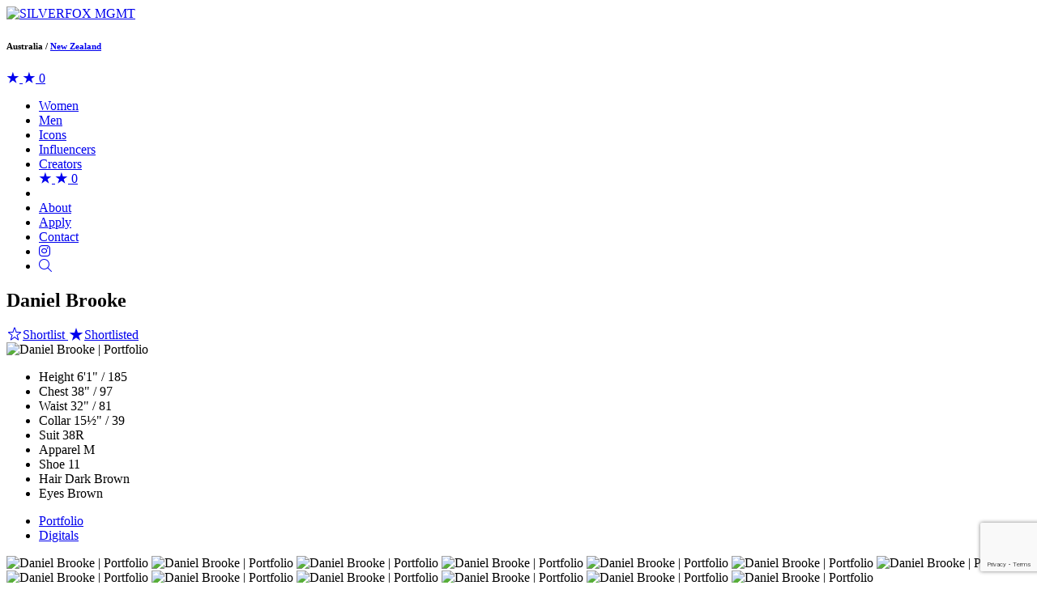

--- FILE ---
content_type: text/html; charset=UTF-8
request_url: https://www.silverfoxmgmt.com.au/divisions/models/portfolios/daniel-brooke
body_size: 6290
content:
<!-- Powered by Syngency -->
 
 


 





	


<!DOCTYPE html>
<html lang="en">
<head>
	
	
	
		
	
	
		
	
	
		
		
			
		
	
	
	
	<title>Daniel Brooke | Models | SILVERFOX MGMT</title>
	<meta charset="utf-8" />
	<meta http-equiv="X-UA-Compatible" content="IE=edge,chrome=1">
	<meta name="viewport" content="width=device-width, initial-scale=1, shrink-to-fit=no">
	<meta name="description" content="Daniel Brooke " />

	
	<meta property="og:locale" content="en_US">
	<meta property="og:type" content="website">
	<meta property="og:title" content="Daniel Brooke | Models | SILVERFOX MGMT">
	<meta property="og:description" content="Daniel Brooke ">
	<meta property="og:url" content="https://www.silverfoxmgmt.com.au/divisions/models/portfolios/daniel-brooke">
	<meta property="og:site_name" content="SILVERFOX MGMT">
	<meta property="og:image" content="https://cdn.syngency.com/386/assets/og-image.png">
	<meta property="og:image:width" content="1200">
	<meta property="og:image:width" content="630">
	<meta name="twitter:title" content="Daniel Brooke | Models | SILVERFOX MGMT">
	<meta name="twitter:url" content="https://www.silverfoxmgmt.com.au/divisions/models/portfolios/daniel-brooke">
	<meta name="twitter:card" content="summary">
	<meta name="twitter:description" content="Daniel Brooke ">

	
	<link rel="icon" type="image/x-icon" href="https://cdn.syngency.com/386/assets/favicon.ico">
	<link rel="icon" type="image/png" href="https://cdn.syngency.com/386/assets/favicon-16x16.png" sizes="16x16">
	<link rel="icon" type="image/png" href="https://cdn.syngency.com/386/assets/favicon-32x32.png" sizes="32x32">
	<link rel="apple-touch-icon" href="https://cdn.syngency.com/386/assets/apple-icon-180x180.png" sizes="180x180">

	
	<link rel="stylesheet" href="https://use.typekit.net/pwj3uyq.css">
	<script src="https://kit.fontawesome.com/d728e7f816.js" crossorigin="anonymous"></script>

	
	
		<style>
			:root {
				
					--color-accent-primary: #6C7881;
				
				
					--color-accent-secondary: #181C20;
				
			}
		</style>
		
	<link href="https://cdn.syngency.com/assets/themes/slayer/assets/theme/plugins.min.css?4163" media="all" rel="stylesheet" type="text/css" />

	<link href="https://unpkg.com/aos@2.3.1/dist/aos.css" rel="stylesheet">
	<link href="https://cdn.syngency.com/assets/themes/slayer/assets/theme/style.min.css?6334" media="all" rel="stylesheet" type="text/css" />

	<link href="https://cdn.syngency.com/386/assets/style-custom.css?v=1765880248" media="all" rel="stylesheet" type="text/css" />


	
<script>var Syngency = {"agency_id":386,"country_id":"AU","subdomain":"silverfoxmgmt","office_id":null,"asset_url":"https:\/\/cdn.syngency.com\/386\/assets\/","syngency_csrf_token":"5aa2bd5f6d0edba47c695b446c2bfb8d","imagekit":{"publicKey":"public_EM8X6W+RRxNv9NuzDoa+b828UNE=","urlEndpoint":"https:\/\/ik.imagekit.io\/jw4mcwej5j","authenticationEndpoint":"\/imagekit.json"},"recaptcha_key":"6LeeyFspAAAAANTtcoO-dESkEX3JegB6zO3vVdrM"};</script>
<script src="https://www.google.com/recaptcha/enterprise.js?render=6LeeyFspAAAAANTtcoO-dESkEX3JegB6zO3vVdrM"></script>
<link href="https://cdn.syngency.com/assets/css-1765498186813/www.min.css" media="all" rel="stylesheet" type="text/css">


	
	
		
		
	

	
	
		
	
	

	
	
		
	
	
	
	
		<link rel="canonical" href="https://www.silverfoxmgmt.com.au/divisions/models/portfolios/daniel-brooke/portfolio" />
	

	
	<script>
		Syngency.agencyUrl = 'http://www.silverfoxmgmt.com.au';
		Syngency.agencyHostname = 'silverfoxmgmt.com.au';
		Syngency.useThemeNav = true;
		Syngency.useThemeGalleries = true;
	</script>

	
	<!-- GA -->
	<script>
		(function(i,s,o,g,r,a,m){i['GoogleAnalyticsObject']=r;i[r]=i[r]||function(){
		(i[r].q=i[r].q||[]).push(arguments)},i[r].l=1*new Date();a=s.createElement(o),
		m=s.getElementsByTagName(o)[0];a.async=1;a.src=g;m.parentNode.insertBefore(a,m)
		})(window,document,'script','https://www.google-analytics.com/analytics.js','ga');
	
		ga('create', 'UA-79564360-1', 'auto');
		ga('send', 'pageview');
	</script>
	<!-- Google Phone Number Code -->
	<script>
		(function(a,e,c,f,g,h,b,d){var k={ak:"923086592",cl:"YjIdCIfX32kQgN6UuAM"};a[c]=a[c]||function(){(a[c].q=a[c].q||[]).push(arguments)};a[g]||(a[g]=k.ak);b=e.createElement(h);b.async=1;b.src="//www.gstatic.com/wcm/loader.js";d=e.getElementsByTagName(h)[0];d.parentNode.insertBefore(b,d);a[f]=function(b,d,e){a[c](2,b,k,d,null,new Date,e)};a[f]()})(window,document,"_googWcmImpl","_googWcmGet","_googWcmAk","script");
	</script>
	<!-- Facebook Pixel Code -->
	<script>
		!function(f,b,e,v,n,t,s){if(f.fbq)return;n=f.fbq=function(){n.callMethod?
		n.callMethod.apply(n,arguments):n.queue.push(arguments)};if(!f._fbq)f._fbq=n;
		n.push=n;n.loaded=!0;n.version='2.0';n.queue=[];t=b.createElement(e);t.async=!0;
		t.src=v;s=b.getElementsByTagName(e)[0];s.parentNode.insertBefore(t,s)}(window,
		document,'script','https://connect.facebook.net/en_US/fbevents.js');
		
		fbq('init', '1104512589587296');
		fbq('track', "PageView");
	</script>

</head>

<body class="template-model
	template-not-home
	
	division-models
	
	"
	onload="_googWcmGet('phone-number', '1300 796 390')">
	
	<noscript><img height="1" width="1" style="display:none"
	src="https://www.facebook.com/tr?id=1104512589587296&ev=PageView&noscript=1"
	/></noscript>

	<div id="site_veil" class="site-veil"></div>

	<div class="site-wrapper d-flex flex-column min-vh-100">

		<header class="site-header mb-4">
			<div class="container-fluid">
				<div class="row">
					<div class="col">

						
							<div class="site-header-inner text-center">
						

							<div class="logo d-lg-inline-block flex-shrink-1 pt-3 pb-3 pt-lg-4">
								
									<a href="/" class="d-inline-block" title="Return to Home">
										
											<img src="https://cdn.syngency.com/386/assets/logo.svg" alt="SILVERFOX MGMT">
										
									</a>
								
								<h6 class="country-select text-center d-none d-lg-block mt-2">
									<span class="text-black">Australia</span> <span class="text-grey-light">/</span> <a href="https://www.silverfoxmgmt.co.nz/" target="_blank" title="Go to Silverfox Management NZ">New Zealand</a>
								</h6>
							</div>

							
							

							

								<a href="#favorites" class="favorites-view favorites-mobile d-block d-lg-none" title="Open shortlist" tabindex="0" data-toggle="modal" data-target="#favorites_modal">
									<span class="not-added"><i class="fa-sharp fa-solid fa-star-sharp fa-sm"></i></span>
									<span class="added"><i class="fa-sharp fa-solid fa-star-sharp fa-sm"></i></span>
									<span class="favorites-count invisible">0</span>
								</a>

								<a id="nav_toggle" class="nav-toggle d-block d-lg-none" tabindex="0">
									<span class="bar"></span>
									<span class="bar"></span>
									<span class="bar"></span>
									<span class="bar"></span>
								</a>

								<nav id="site_nav" class="site-nav h5 fw-400 d-lg-block text-center">
									<div class="nav-container">
										<ul class="d-flex flex-column flex-lg-row justify-content-center" role="menubar" aria-label="Site Navigation">
											<li class="" role="none">
												<a href="/divisions/models/women" role="menuitem" class="text-nowrap"><span>Women</span></a>
											</li>
											<li class="active" role="none">
												<a href="/divisions/models/men" role="menuitem" class="text-nowrap"><span>Men</span></a>
											</li>
											<li class="" role="none">
												<a href="/divisions/icons" role="menuitem" class="text-nowrap"><span>Icons</span></a>
											</li>
											<li class="" role="none">
												<a href="/divisions/influencers" role="menuitem" class="text-nowrap"><span>Influencers</span></a>
											</li>
											
										
												<li class="" role="none">
												<a href="/divisions/creators" role="menuitem" class="text-nowrap"><span>Creators</span></a>
											</li>
											
									
											
											<li class="icon d-none d-lg-inline">
												<a href="#favorites" class="favorites-view" title="Open shortlist" tabindex="0" data-toggle="modal" data-target="#favorites_modal">
													<span class="d-none d-md-inline-block">
														<span class="not-added"><i class="fa-sharp fa-solid fa-star-sharp fa-sm"></i></span>
														<span class="added"><i class="fa-sharp fa-solid fa-star-sharp fa-sm"></i></span>
													</span>
													<span class="favorites-count invisible">0</span>
												</a>
											</li>
											<li class="nav-splitter invisible flex-grow-1 d-none d-lg-block"></li>
											<li class="" role="none">
												<a href="/pages/about" role="menuitem" class="text-nowrap"><span>About</span></a>
											</li>
											<li class="" role="none">
												<a href="/apply" role="menuitem" class="text-nowrap"><span>Apply</span></a>
											</li>
											
											<li class="" role="none">
												<a href="/pages/contact" role="menuitem" class="text-nowrap"><span>Contact</span></a>
											</li>
											<li class="icon " role="none">
												<a href="https://instagram.com/silverfoxmgmt" role="menuitem" class="text-nowrap" rel="noopener" target="_blank"><i class="fab fa-instagram"></i><span class="sr-only">Instagram</span></a>
											</li>
											<li class="icon " role="none">
												<a href="/search" role="menuitem" class="text-nowrap" title="Search Talent"><span><i class="fal fa-search"></i></span><span class="sr-only">Search</span></a>
											</li>
										</ul>
									</div>
								</nav>

							

						</div>
					</div>
				</div>
			</div>
		</header>

		<main class="flex-fill pb-5">
			





 





	





















	
		
			
			



<div class="model-wrapper layout-default">
	<div class="container-fluid">
		<div class="row justify-content-center">
			<div class=" col-sm-10 col-md-4 col-lg-5th">
	
				<section class="model-header d-flex flex-row flex-md-column justify-content-between align-items-center align-items-md-start mb-3 mb-md-4 mb-xxl-5 mx-auto">
					<h1 class="model-name m-0">Daniel Brooke</h1>
	
					<div class="mt-2">
						<a id="add_favorite" href="#" class="favorite-icon favorite-select text-decoration-none invisible" title="Add / remove from shortlist"
							data-id="349025"
							data-name="Daniel Brooke"
							data-url="/divisions/models/portfolios/daniel-brooke"
							data-headshot="https://cdn.syngency.com/386/models/349025/headshots/491975.jpg?1685575852">
							<span class="not-added h6 m-0">
								<i class="fa-light fa-star-sharp fa-fw mr-1"></i><span class="d-none d-md-inline">Shortlist</span>
							</span>
							<span class="added h6 m-0">
								<i class="fa-sharp fa-solid fa-star-sharp fa-fw mr-1"></i><span class="d-none d-md-inline">Shortlisted</span>
							</span>
						</a>
					</div>
				</section>
	
				
					
				

				
				
					<div class="featured-image stacked-gallery text-center d-md-none mb-4">
						<img src="https://cdn.syngency.com/386/models/349025/galleries/635017/medium/11054858.jpg?1619485116" alt="Daniel Brooke | Portfolio" width="2400" height="3600" class="w-100">
					</div>
				
	
				
					<section class="model-appearance mb-3 mb-xl-4" data-units="both">
						<ul class="measurements h5 fw-400 list-unstyled d-flex flex-wrap flex-md-column justify-content-center m-0">
							
								
									
										<li class="d-md-flex justify-content-start align-items-end">
											<label>Height</label>
											
												<span>
													
														6'1"
														<span class="text-grey-light">/</span>
														185
													
												</span>
											
										</li>
									
								
									
								
									
								
									
								
									
								
									
								
									
								
									
								
							
								
									
								
									
								
									
								
									
								
									
								
									
								
									
								
									
								
							
								
									
								
									
										<li class="d-md-flex justify-content-start align-items-end">
											<label>Chest</label>
											
												<span>
													
														38"
														<span class="text-grey-light">/</span>
														97
													
												</span>
											
										</li>
									
								
									
								
									
								
									
								
									
								
									
								
									
								
							
								
									
								
									
								
									
										<li class="d-md-flex justify-content-start align-items-end">
											<label>Waist</label>
											
												<span>
													
														32"
														<span class="text-grey-light">/</span>
														81
													
												</span>
											
										</li>
									
								
									
								
									
								
									
								
									
								
									
								
							
								
									
								
									
								
									
								
									
								
									
								
									
								
									
								
									
								
							
								
									
								
									
								
									
								
									
										<li class="d-md-flex justify-content-start align-items-end">
											<label>Collar</label>
											
												<span>
													
														15&frac12;"
														<span class="text-grey-light">/</span>
														39
													
												</span>
											
										</li>
									
								
									
								
									
								
									
								
									
								
							
								
									
								
									
								
									
								
									
								
									
								
									
								
									
								
									
								
							
								
									
								
									
								
									
								
									
								
									
								
									
								
									
								
									
								
							
								
									
								
									
								
									
								
									
								
									
								
									
								
									
								
									
								
							
								
									
								
									
								
									
								
									
								
									
								
									
										<li class="d-md-flex justify-content-start align-items-end">
											<label>Suit</label>
											
												<span>
													
														38R
													
												</span>
											
										</li>
									
								
									
								
									
								
							
								
									
								
									
								
									
								
									
								
									
								
									
								
									
								
									
								
							
								
									
								
									
								
									
								
									
								
									
								
									
								
									
								
									
										<li class="d-md-flex justify-content-start align-items-end">
											<label>Apparel</label>
											
												<span>
													
														M
													
												</span>
											
										</li>
									
								
							
								
									
								
									
								
									
								
									
								
									
										<li class="d-md-flex justify-content-start align-items-end">
											<label>Shoe</label>
											
												<span>
													
														11
													
												</span>
											
										</li>
									
								
									
								
									
								
									
								
							
							
							
								<li class="d-md-flex justify-content-start align-items-end">
									<label>Hair</label>
									<span>
										
											
											Dark Brown
										
									</span>
								</li>
							
							
								<li class="d-md-flex justify-content-start align-items-end">
									<label>Eyes</label>
									<span>
										
											Brown
										
									</span>
								</li>
							
						</ul>
					</section>
				
	
				

				
				
				
					
						
					
				
	
				
					<nav class="model-nav mb-3">
						<ul class="h5 fw-400 d-flex flex-wrap flex-md-column justify-content-center">
							
								
									
										<li class="active">
											<a href="/divisions/models/portfolios/daniel-brooke/portfolio" class="link-gallery">Portfolio</a>
										</li>
									
								
									
										<li class="">
											<a href="/divisions/models/portfolios/daniel-brooke/digitals" class="link-gallery">Digitals</a>
										</li>
									
								
							
							
							
							
							
						</ul>
					</nav>
				
	
			</div>
			<div class="col-sm-10 col-md-7 col-lg-4-5ths">
	
				

					
					
	
					<section id="model_gallery"
						class="model-gallery image-gallery mx-auto mb-4 order-lg-4"
						data-gallery="portfolio"
						data-media="image">
	
						
	
							
							<div id="stacked_gallery" class="stacked-gallery text-center d-lg-none">
								
									<img src="https://cdn.syngency.com/386/models/349025/galleries/635017/medium/11054858.jpg?1619485116" alt="Daniel Brooke | Portfolio" width="2400" height="3600" class="mb-4 d-none d-md-inline">
								
									<img src="https://cdn.syngency.com/386/models/349025/galleries/635017/medium/11054857.jpg?1619485118" alt="Daniel Brooke | Portfolio" width="2400" height="3600" class="mb-4 ">
								
									<img src="https://cdn.syngency.com/386/models/349025/galleries/635017/medium/11054852.jpg?1619485139" alt="Daniel Brooke | Portfolio" width="2400" height="3600" class="mb-4 ">
								
									<img src="https://cdn.syngency.com/386/models/349025/galleries/635017/medium/11054851.jpg?1619485145" alt="Daniel Brooke | Portfolio" width="2400" height="3600" class="mb-4 ">
								
									<img src="https://cdn.syngency.com/386/models/349025/galleries/635017/medium/11054853.jpg?1619485145" alt="Daniel Brooke | Portfolio" width="2400" height="3600" class="mb-4 ">
								
									<img src="https://cdn.syngency.com/386/models/349025/galleries/635017/medium/11054848.jpg?1619485162" alt="Daniel Brooke | Portfolio" width="2400" height="3600" class="mb-4 ">
								
									<img src="https://cdn.syngency.com/386/models/349025/galleries/635017/medium/11054849.jpg?1619485162" alt="Daniel Brooke | Portfolio" width="2400" height="3600" class="mb-4 ">
								
									<img src="https://cdn.syngency.com/386/models/349025/galleries/635017/medium/11054850.jpg?1619485172" alt="Daniel Brooke | Portfolio" width="2400" height="3600" class="mb-4 ">
								
									<img src="https://cdn.syngency.com/386/models/349025/galleries/635017/medium/11054854.jpg?1619485172" alt="Daniel Brooke | Portfolio" width="2400" height="3600" class="mb-4 ">
								
									<img src="https://cdn.syngency.com/386/models/349025/galleries/635017/medium/11054855.jpg?1619485168" alt="Daniel Brooke | Portfolio" width="2400" height="3600" class="mb-4 ">
								
									<img src="https://cdn.syngency.com/386/models/349025/galleries/635017/medium/11054856.jpg?1619485168" alt="Daniel Brooke | Portfolio" width="2400" height="3600" class="mb-4 ">
								
									<img src="https://cdn.syngency.com/386/models/349025/galleries/635017/medium/11054859.jpg?1619485168" alt="Daniel Brooke | Portfolio" width="2400" height="3600" class="mb-4 ">
								
									<img src="https://cdn.syngency.com/386/models/349025/galleries/635017/medium/11358881.jpg?1620796704" alt="Daniel Brooke | Portfolio" width="2000" height="3000" class="mb-4 ">
								
							</div><!-- #stacked_gallery -->
	
							
							<div id="slider_gallery_freemode" class="slider-gallery slider-freemode swiper-container d-none d-lg-block">
								<div class="swiper-wrapper">
	
									
	
										<div class="slide swiper-slide slide-portrait" data-landscape="">
											<img src="https://cdn.syngency.com/386/models/349025/galleries/635017/medium/11054858.jpg?1619485116" class="image">
											
										</div>
	
									
	
										<div class="slide swiper-slide slide-portrait" data-landscape="">
											<img src="https://cdn.syngency.com/386/models/349025/galleries/635017/medium/11054857.jpg?1619485118" class="image">
											
										</div>
	
									
	
										<div class="slide swiper-slide slide-portrait" data-landscape="">
											<img src="https://cdn.syngency.com/386/models/349025/galleries/635017/medium/11054852.jpg?1619485139" class="image">
											
										</div>
	
									
	
										<div class="slide swiper-slide slide-portrait" data-landscape="">
											<img src="https://cdn.syngency.com/386/models/349025/galleries/635017/medium/11054851.jpg?1619485145" class="image">
											
										</div>
	
									
	
										<div class="slide swiper-slide slide-portrait" data-landscape="">
											<img src="https://cdn.syngency.com/386/models/349025/galleries/635017/medium/11054853.jpg?1619485145" class="image">
											
										</div>
	
									
	
										<div class="slide swiper-slide slide-portrait" data-landscape="">
											<img src="https://cdn.syngency.com/386/models/349025/galleries/635017/medium/11054848.jpg?1619485162" class="image">
											
										</div>
	
									
	
										<div class="slide swiper-slide slide-portrait" data-landscape="">
											<img src="https://cdn.syngency.com/386/models/349025/galleries/635017/medium/11054849.jpg?1619485162" class="image">
											
										</div>
	
									
	
										<div class="slide swiper-slide slide-portrait" data-landscape="">
											<img src="https://cdn.syngency.com/386/models/349025/galleries/635017/medium/11054850.jpg?1619485172" class="image">
											
										</div>
	
									
	
										<div class="slide swiper-slide slide-portrait" data-landscape="">
											<img src="https://cdn.syngency.com/386/models/349025/galleries/635017/medium/11054854.jpg?1619485172" class="image">
											
										</div>
	
									
	
										<div class="slide swiper-slide slide-portrait" data-landscape="">
											<img src="https://cdn.syngency.com/386/models/349025/galleries/635017/medium/11054855.jpg?1619485168" class="image">
											
										</div>
	
									
	
										<div class="slide swiper-slide slide-portrait" data-landscape="">
											<img src="https://cdn.syngency.com/386/models/349025/galleries/635017/medium/11054856.jpg?1619485168" class="image">
											
										</div>
	
									
	
										<div class="slide swiper-slide slide-portrait" data-landscape="">
											<img src="https://cdn.syngency.com/386/models/349025/galleries/635017/medium/11054859.jpg?1619485168" class="image">
											
										</div>
	
									
	
										<div class="slide swiper-slide slide-portrait" data-landscape="">
											<img src="https://cdn.syngency.com/386/models/349025/galleries/635017/medium/11358881.jpg?1620796704" class="image">
											
										</div>
	
									
								</div><!-- .swiper-wrapper -->
	
								
									<div class="swiper-scrollbar"></div>
									<div class="swiper-button-prev swiper-button"></div>
									<div class="swiper-button-next swiper-button"></div>
								
							</div><!-- #slider_gallery.swiper-container -->
	
	
						
	
					</section>
	
				
	
			</div>
	
		</div><!-- .row -->
	</div><!-- .container -->
</div>

		</main>

		<footer class="site-footer text-center text-md-left border-0 mt-5 pt-4">
			<div class="container-fluid">
				<div class="row">
					<div class="col-12">

						
							<div class="social mb-4">
								
								
									
										
									
										
											<a href="https://instagram.com/silverfoxmgmt" class="instagram mx-2 ml-md-0 mr-md-4" title="Follow SILVERFOX MGMT on Instagram" rel="noopener" target="_blank">
												<i class="fab fa-instagram fa-lg"></i>
											</a>
										
									
								
									
										
											<a href="https://facebook.com/silverfoxmgmt" class="facebook mx-2 ml-md-0 mr-md-4" title="Follow SILVERFOX MGMT on Facebook" rel="noopener" target="_blank">
												<i class="fab fa-facebook fa-lg"></i>
											</a>
										
									
										
									
								
									
										
									
										
									
								
									
										
									
										
									
								
							</div>
						

					</div>
				</div><!-- .row -->
				<div class="row">
					<div class="col-md-6 col-xl-7 col-xxl-8">

						<h4 class="text-black fw-700 mb-3">
							Style has no age limit
						</h4>
						

							<div class="agency-details h5 fw-400 mb-5">
								
									<span class="d-block text-norwap mb-2">
										<a href="/cdn-cgi/l/email-protection#f29b9c949db2819b9e849780949d8a9f959f86dc919d9fdc9387" class="link-plain"><span class="__cf_email__" data-cfemail="20494e464f6053494c564552464f584d474d540e434f4d0e4155">[email&#160;protected]</span></a>
									</span>
								
								
									<span class="d-block text-norwap mb-2">
										<a href="tel:1300796390" class="link-plain phone-number">1300 796 390</a>
									</span>
								
								
							</div>
							
						

					</div>
					
					
				</div><!-- .row -->
				<div class="row">
					<div class="col-md-8">

						<div class="content text-center text-md-left">
							<div class="site-attribution h6 fw-400 text-grey-light my-3">
								<span class="d-inline-block mx-2">&copy; 2025 SILVERFOX MGMT</span>
							</div>
						</div>

					</div>
					<div class="col-md-4">

						<div class="content text-center text-md-right">
							<div class="site-attribution h6 fw-400 text-grey-light my-3">
								<span class="d-inline-block mx-2"><i class="fas fa-bolt fa-sm mr-2"></i><a href="https://www.syngency.com" class="link-plain" target="_blank">Powered by Syngency</a></span>
							</div>
						</div>

					</div>
				</div><!-- .row -->
			</div><!-- .container-fluid -->
		</footer>

	</div><!-- .site-wrapper -->

	<div id="favorites_modal" class="favorites-modal modal fade" tabindex="-1">
		<div class="modal-dialog modal-dialog-centered modal-xl" role="document">
			<div class="modal-content rounded-0">
				<div class="modal-body p-4">
					<div class="container-fluid">
						<div class="row">
							<div class="col">
								<div class="close cursor-pointer" data-dismiss="modal">
									<i class="fal fa-times"></i>
								</div>
								
								<h2 class="h3 text-center mb-4">Shortlist</h2>

								<form action="/contact" method="post" class="contact-form" id="contact-form" accept-charset="utf-8"><input type="hidden" name="syngency_csrf_token" value="5aa2bd5f6d0edba47c695b446c2bfb8d">
									<input type="hidden" name="subject" value="Favorites from website">
									<input type="hidden" name="send_to" value="info@silverfoxmgmt.com.au">
									
									<div id="no_favorites" class="text-center">
										<p>Click a <i class="fa-sharp fa-solid fa-star-sharp mx-2"></i> to add talent to your shortlist.</p>
									</div>
									
									<div id="favorites_sent" class="hide text-center">
										<p>Thanks, your shortlist has been sent.</p>
										<button type="button" class="btn btn-primary modal-close favorites-clear">Close</button>
									</div>
					
									<div id="favorites_send" class="hide">
										<p class="text-center h6 mb-3">
											<a class="a favorites-clear cursor-pointer d-inline-block p-2">Clear All</a>
										</p>
										
										<div id="favorites_selected" class="favorites-selected row justify-content-center"></div>
										
										<h5 class="text-center my-4">Send us your shortlist</h5>
										<div class="form-fields mx-auto">
											<div class="form-group">
												<input type="text" name="company" class="form-control" placeholder="Company">
											</div>
											<div class="form-group">
												<input type="text" name="name" class="form-control" placeholder="Contact Name *" required>
											</div>
											<div class="form-group">
												<input type="email" name="email" class="form-control" placeholder="Email *" required>
											</div>
											<div class="form-group">
												<input type="tel" name="phone" class="form-control" placeholder="Phone Number *" required>
											</div>
											<div class="form-group">
												<textarea name="message" class="form-control" placeholder="Message *" rows="4" required></textarea>
											</div>
										</div>
										
										<div class="form-group text-center">
											<button type="submit" data-sitekey="6LeeyFspAAAAANTtcoO-dESkEX3JegB6zO3vVdrM" data-callback="contactFormSubmit" data-expired-callback="recaptchaExpired" data-error-callback="recaptchaError" data-action="submit" class="g-recaptcha btn btn-accent" id="syngency-submit"><span class="loader"></span> <span>Send Now</span></button>
										</div>

									</div>
								</form>

							</div>
						</div>
					</div>
				</div>
			</div>
		</div>		
	</div>
	
	<!-- SVG sprites -->
	<svg xmlns="http://www.w3.org/2000/svg" class="d-none">
		<symbol id="svg_models_com" viewBox="0 0 100 100" xml:space="preserve">
			<path d="M100 0H0v100h100V0zM68.8 80.9h-9.4V58.2c-.1-1.6-.5-3.1-1.6-4.5-2.1-2.7-5.6-2.8-8-.2-1.6 1.7-2 3.9-2 6.1v21.2h-9.5c0-.5-.1-.9-.1-1.4V59.1c0-1.3-.2-2.5-.4-3.8-.3-1.9-1.5-2.9-3.3-3.3-4.5-1.1-7.6 1.2-7.7 5.9-.1 6.9 0 13.9 0 20.8v2h-9.6v-36h9v4.7c.1.1.2.1.3.2 2.3-3.8 5.5-6 10-6 4.5-.1 7.9 1.7 10.2 5.8.5-.6.8-1 1.1-1.4 3.8-5.1 9.4-5.4 14.3-3.3 4.6 2 6.8 5.7 6.8 10.5v25.7zm16.3-.3H74.7v-9.9h10.4v9.9z" fill="currentColor" />
		</symbol>
	</svg>

	<!-- Precise browser size matching for CSS to JS -->
	<div id="css_sizers" class="w-100">
		<div id="is_xs" class="css-sizer d-sm-none"></div>
		<div id="is_sm_up" class="css-sizer d-none d-sm-block"></div>
		<div id="is_md_up" class="css-sizer d-none d-md-block"></div>
		<div id="is_lg_up" class="css-sizer d-none d-lg-block"></div>
		<div id="is_xl_up" class="css-sizer d-none d-xl-block"></div>
	</div>

	<script data-cfasync="false" src="/cdn-cgi/scripts/5c5dd728/cloudflare-static/email-decode.min.js"></script><script src="https://cdn.syngency.com/assets/themes/slayer/assets/theme/plugins.js?5700" type="text/javascript"></script>
	<script src="https://cdn.syngency.com/386/assets/plugins-custom.js" type="text/javascript"></script>
	
	
	
	<script src="https://cdn.syngency.com/assets/js-1765498186813/www.min.js"></script>

	<script src="https://cdn.syngency.com/assets/themes/slayer/assets/theme/scripts.js?7514" type="text/javascript"></script>
	<script src="https://cdn.syngency.com/386/assets/scripts-custom.js?v=1765880248" type="text/javascript"></script>
<script defer src="https://static.cloudflareinsights.com/beacon.min.js/vcd15cbe7772f49c399c6a5babf22c1241717689176015" integrity="sha512-ZpsOmlRQV6y907TI0dKBHq9Md29nnaEIPlkf84rnaERnq6zvWvPUqr2ft8M1aS28oN72PdrCzSjY4U6VaAw1EQ==" data-cf-beacon='{"version":"2024.11.0","token":"e893f3aefaaf45d2ab77215fa0925e71","r":1,"server_timing":{"name":{"cfCacheStatus":true,"cfEdge":true,"cfExtPri":true,"cfL4":true,"cfOrigin":true,"cfSpeedBrain":true},"location_startswith":null}}' crossorigin="anonymous"></script>
</body>
</html>

--- FILE ---
content_type: text/html; charset=utf-8
request_url: https://www.google.com/recaptcha/enterprise/anchor?ar=1&k=6LeeyFspAAAAANTtcoO-dESkEX3JegB6zO3vVdrM&co=aHR0cHM6Ly93d3cuc2lsdmVyZm94bWdtdC5jb20uYXU6NDQz&hl=en&v=7gg7H51Q-naNfhmCP3_R47ho&size=invisible&anchor-ms=20000&execute-ms=15000&cb=m2ncrzomz30d
body_size: 48155
content:
<!DOCTYPE HTML><html dir="ltr" lang="en"><head><meta http-equiv="Content-Type" content="text/html; charset=UTF-8">
<meta http-equiv="X-UA-Compatible" content="IE=edge">
<title>reCAPTCHA</title>
<style type="text/css">
/* cyrillic-ext */
@font-face {
  font-family: 'Roboto';
  font-style: normal;
  font-weight: 400;
  font-stretch: 100%;
  src: url(//fonts.gstatic.com/s/roboto/v48/KFO7CnqEu92Fr1ME7kSn66aGLdTylUAMa3GUBHMdazTgWw.woff2) format('woff2');
  unicode-range: U+0460-052F, U+1C80-1C8A, U+20B4, U+2DE0-2DFF, U+A640-A69F, U+FE2E-FE2F;
}
/* cyrillic */
@font-face {
  font-family: 'Roboto';
  font-style: normal;
  font-weight: 400;
  font-stretch: 100%;
  src: url(//fonts.gstatic.com/s/roboto/v48/KFO7CnqEu92Fr1ME7kSn66aGLdTylUAMa3iUBHMdazTgWw.woff2) format('woff2');
  unicode-range: U+0301, U+0400-045F, U+0490-0491, U+04B0-04B1, U+2116;
}
/* greek-ext */
@font-face {
  font-family: 'Roboto';
  font-style: normal;
  font-weight: 400;
  font-stretch: 100%;
  src: url(//fonts.gstatic.com/s/roboto/v48/KFO7CnqEu92Fr1ME7kSn66aGLdTylUAMa3CUBHMdazTgWw.woff2) format('woff2');
  unicode-range: U+1F00-1FFF;
}
/* greek */
@font-face {
  font-family: 'Roboto';
  font-style: normal;
  font-weight: 400;
  font-stretch: 100%;
  src: url(//fonts.gstatic.com/s/roboto/v48/KFO7CnqEu92Fr1ME7kSn66aGLdTylUAMa3-UBHMdazTgWw.woff2) format('woff2');
  unicode-range: U+0370-0377, U+037A-037F, U+0384-038A, U+038C, U+038E-03A1, U+03A3-03FF;
}
/* math */
@font-face {
  font-family: 'Roboto';
  font-style: normal;
  font-weight: 400;
  font-stretch: 100%;
  src: url(//fonts.gstatic.com/s/roboto/v48/KFO7CnqEu92Fr1ME7kSn66aGLdTylUAMawCUBHMdazTgWw.woff2) format('woff2');
  unicode-range: U+0302-0303, U+0305, U+0307-0308, U+0310, U+0312, U+0315, U+031A, U+0326-0327, U+032C, U+032F-0330, U+0332-0333, U+0338, U+033A, U+0346, U+034D, U+0391-03A1, U+03A3-03A9, U+03B1-03C9, U+03D1, U+03D5-03D6, U+03F0-03F1, U+03F4-03F5, U+2016-2017, U+2034-2038, U+203C, U+2040, U+2043, U+2047, U+2050, U+2057, U+205F, U+2070-2071, U+2074-208E, U+2090-209C, U+20D0-20DC, U+20E1, U+20E5-20EF, U+2100-2112, U+2114-2115, U+2117-2121, U+2123-214F, U+2190, U+2192, U+2194-21AE, U+21B0-21E5, U+21F1-21F2, U+21F4-2211, U+2213-2214, U+2216-22FF, U+2308-230B, U+2310, U+2319, U+231C-2321, U+2336-237A, U+237C, U+2395, U+239B-23B7, U+23D0, U+23DC-23E1, U+2474-2475, U+25AF, U+25B3, U+25B7, U+25BD, U+25C1, U+25CA, U+25CC, U+25FB, U+266D-266F, U+27C0-27FF, U+2900-2AFF, U+2B0E-2B11, U+2B30-2B4C, U+2BFE, U+3030, U+FF5B, U+FF5D, U+1D400-1D7FF, U+1EE00-1EEFF;
}
/* symbols */
@font-face {
  font-family: 'Roboto';
  font-style: normal;
  font-weight: 400;
  font-stretch: 100%;
  src: url(//fonts.gstatic.com/s/roboto/v48/KFO7CnqEu92Fr1ME7kSn66aGLdTylUAMaxKUBHMdazTgWw.woff2) format('woff2');
  unicode-range: U+0001-000C, U+000E-001F, U+007F-009F, U+20DD-20E0, U+20E2-20E4, U+2150-218F, U+2190, U+2192, U+2194-2199, U+21AF, U+21E6-21F0, U+21F3, U+2218-2219, U+2299, U+22C4-22C6, U+2300-243F, U+2440-244A, U+2460-24FF, U+25A0-27BF, U+2800-28FF, U+2921-2922, U+2981, U+29BF, U+29EB, U+2B00-2BFF, U+4DC0-4DFF, U+FFF9-FFFB, U+10140-1018E, U+10190-1019C, U+101A0, U+101D0-101FD, U+102E0-102FB, U+10E60-10E7E, U+1D2C0-1D2D3, U+1D2E0-1D37F, U+1F000-1F0FF, U+1F100-1F1AD, U+1F1E6-1F1FF, U+1F30D-1F30F, U+1F315, U+1F31C, U+1F31E, U+1F320-1F32C, U+1F336, U+1F378, U+1F37D, U+1F382, U+1F393-1F39F, U+1F3A7-1F3A8, U+1F3AC-1F3AF, U+1F3C2, U+1F3C4-1F3C6, U+1F3CA-1F3CE, U+1F3D4-1F3E0, U+1F3ED, U+1F3F1-1F3F3, U+1F3F5-1F3F7, U+1F408, U+1F415, U+1F41F, U+1F426, U+1F43F, U+1F441-1F442, U+1F444, U+1F446-1F449, U+1F44C-1F44E, U+1F453, U+1F46A, U+1F47D, U+1F4A3, U+1F4B0, U+1F4B3, U+1F4B9, U+1F4BB, U+1F4BF, U+1F4C8-1F4CB, U+1F4D6, U+1F4DA, U+1F4DF, U+1F4E3-1F4E6, U+1F4EA-1F4ED, U+1F4F7, U+1F4F9-1F4FB, U+1F4FD-1F4FE, U+1F503, U+1F507-1F50B, U+1F50D, U+1F512-1F513, U+1F53E-1F54A, U+1F54F-1F5FA, U+1F610, U+1F650-1F67F, U+1F687, U+1F68D, U+1F691, U+1F694, U+1F698, U+1F6AD, U+1F6B2, U+1F6B9-1F6BA, U+1F6BC, U+1F6C6-1F6CF, U+1F6D3-1F6D7, U+1F6E0-1F6EA, U+1F6F0-1F6F3, U+1F6F7-1F6FC, U+1F700-1F7FF, U+1F800-1F80B, U+1F810-1F847, U+1F850-1F859, U+1F860-1F887, U+1F890-1F8AD, U+1F8B0-1F8BB, U+1F8C0-1F8C1, U+1F900-1F90B, U+1F93B, U+1F946, U+1F984, U+1F996, U+1F9E9, U+1FA00-1FA6F, U+1FA70-1FA7C, U+1FA80-1FA89, U+1FA8F-1FAC6, U+1FACE-1FADC, U+1FADF-1FAE9, U+1FAF0-1FAF8, U+1FB00-1FBFF;
}
/* vietnamese */
@font-face {
  font-family: 'Roboto';
  font-style: normal;
  font-weight: 400;
  font-stretch: 100%;
  src: url(//fonts.gstatic.com/s/roboto/v48/KFO7CnqEu92Fr1ME7kSn66aGLdTylUAMa3OUBHMdazTgWw.woff2) format('woff2');
  unicode-range: U+0102-0103, U+0110-0111, U+0128-0129, U+0168-0169, U+01A0-01A1, U+01AF-01B0, U+0300-0301, U+0303-0304, U+0308-0309, U+0323, U+0329, U+1EA0-1EF9, U+20AB;
}
/* latin-ext */
@font-face {
  font-family: 'Roboto';
  font-style: normal;
  font-weight: 400;
  font-stretch: 100%;
  src: url(//fonts.gstatic.com/s/roboto/v48/KFO7CnqEu92Fr1ME7kSn66aGLdTylUAMa3KUBHMdazTgWw.woff2) format('woff2');
  unicode-range: U+0100-02BA, U+02BD-02C5, U+02C7-02CC, U+02CE-02D7, U+02DD-02FF, U+0304, U+0308, U+0329, U+1D00-1DBF, U+1E00-1E9F, U+1EF2-1EFF, U+2020, U+20A0-20AB, U+20AD-20C0, U+2113, U+2C60-2C7F, U+A720-A7FF;
}
/* latin */
@font-face {
  font-family: 'Roboto';
  font-style: normal;
  font-weight: 400;
  font-stretch: 100%;
  src: url(//fonts.gstatic.com/s/roboto/v48/KFO7CnqEu92Fr1ME7kSn66aGLdTylUAMa3yUBHMdazQ.woff2) format('woff2');
  unicode-range: U+0000-00FF, U+0131, U+0152-0153, U+02BB-02BC, U+02C6, U+02DA, U+02DC, U+0304, U+0308, U+0329, U+2000-206F, U+20AC, U+2122, U+2191, U+2193, U+2212, U+2215, U+FEFF, U+FFFD;
}
/* cyrillic-ext */
@font-face {
  font-family: 'Roboto';
  font-style: normal;
  font-weight: 500;
  font-stretch: 100%;
  src: url(//fonts.gstatic.com/s/roboto/v48/KFO7CnqEu92Fr1ME7kSn66aGLdTylUAMa3GUBHMdazTgWw.woff2) format('woff2');
  unicode-range: U+0460-052F, U+1C80-1C8A, U+20B4, U+2DE0-2DFF, U+A640-A69F, U+FE2E-FE2F;
}
/* cyrillic */
@font-face {
  font-family: 'Roboto';
  font-style: normal;
  font-weight: 500;
  font-stretch: 100%;
  src: url(//fonts.gstatic.com/s/roboto/v48/KFO7CnqEu92Fr1ME7kSn66aGLdTylUAMa3iUBHMdazTgWw.woff2) format('woff2');
  unicode-range: U+0301, U+0400-045F, U+0490-0491, U+04B0-04B1, U+2116;
}
/* greek-ext */
@font-face {
  font-family: 'Roboto';
  font-style: normal;
  font-weight: 500;
  font-stretch: 100%;
  src: url(//fonts.gstatic.com/s/roboto/v48/KFO7CnqEu92Fr1ME7kSn66aGLdTylUAMa3CUBHMdazTgWw.woff2) format('woff2');
  unicode-range: U+1F00-1FFF;
}
/* greek */
@font-face {
  font-family: 'Roboto';
  font-style: normal;
  font-weight: 500;
  font-stretch: 100%;
  src: url(//fonts.gstatic.com/s/roboto/v48/KFO7CnqEu92Fr1ME7kSn66aGLdTylUAMa3-UBHMdazTgWw.woff2) format('woff2');
  unicode-range: U+0370-0377, U+037A-037F, U+0384-038A, U+038C, U+038E-03A1, U+03A3-03FF;
}
/* math */
@font-face {
  font-family: 'Roboto';
  font-style: normal;
  font-weight: 500;
  font-stretch: 100%;
  src: url(//fonts.gstatic.com/s/roboto/v48/KFO7CnqEu92Fr1ME7kSn66aGLdTylUAMawCUBHMdazTgWw.woff2) format('woff2');
  unicode-range: U+0302-0303, U+0305, U+0307-0308, U+0310, U+0312, U+0315, U+031A, U+0326-0327, U+032C, U+032F-0330, U+0332-0333, U+0338, U+033A, U+0346, U+034D, U+0391-03A1, U+03A3-03A9, U+03B1-03C9, U+03D1, U+03D5-03D6, U+03F0-03F1, U+03F4-03F5, U+2016-2017, U+2034-2038, U+203C, U+2040, U+2043, U+2047, U+2050, U+2057, U+205F, U+2070-2071, U+2074-208E, U+2090-209C, U+20D0-20DC, U+20E1, U+20E5-20EF, U+2100-2112, U+2114-2115, U+2117-2121, U+2123-214F, U+2190, U+2192, U+2194-21AE, U+21B0-21E5, U+21F1-21F2, U+21F4-2211, U+2213-2214, U+2216-22FF, U+2308-230B, U+2310, U+2319, U+231C-2321, U+2336-237A, U+237C, U+2395, U+239B-23B7, U+23D0, U+23DC-23E1, U+2474-2475, U+25AF, U+25B3, U+25B7, U+25BD, U+25C1, U+25CA, U+25CC, U+25FB, U+266D-266F, U+27C0-27FF, U+2900-2AFF, U+2B0E-2B11, U+2B30-2B4C, U+2BFE, U+3030, U+FF5B, U+FF5D, U+1D400-1D7FF, U+1EE00-1EEFF;
}
/* symbols */
@font-face {
  font-family: 'Roboto';
  font-style: normal;
  font-weight: 500;
  font-stretch: 100%;
  src: url(//fonts.gstatic.com/s/roboto/v48/KFO7CnqEu92Fr1ME7kSn66aGLdTylUAMaxKUBHMdazTgWw.woff2) format('woff2');
  unicode-range: U+0001-000C, U+000E-001F, U+007F-009F, U+20DD-20E0, U+20E2-20E4, U+2150-218F, U+2190, U+2192, U+2194-2199, U+21AF, U+21E6-21F0, U+21F3, U+2218-2219, U+2299, U+22C4-22C6, U+2300-243F, U+2440-244A, U+2460-24FF, U+25A0-27BF, U+2800-28FF, U+2921-2922, U+2981, U+29BF, U+29EB, U+2B00-2BFF, U+4DC0-4DFF, U+FFF9-FFFB, U+10140-1018E, U+10190-1019C, U+101A0, U+101D0-101FD, U+102E0-102FB, U+10E60-10E7E, U+1D2C0-1D2D3, U+1D2E0-1D37F, U+1F000-1F0FF, U+1F100-1F1AD, U+1F1E6-1F1FF, U+1F30D-1F30F, U+1F315, U+1F31C, U+1F31E, U+1F320-1F32C, U+1F336, U+1F378, U+1F37D, U+1F382, U+1F393-1F39F, U+1F3A7-1F3A8, U+1F3AC-1F3AF, U+1F3C2, U+1F3C4-1F3C6, U+1F3CA-1F3CE, U+1F3D4-1F3E0, U+1F3ED, U+1F3F1-1F3F3, U+1F3F5-1F3F7, U+1F408, U+1F415, U+1F41F, U+1F426, U+1F43F, U+1F441-1F442, U+1F444, U+1F446-1F449, U+1F44C-1F44E, U+1F453, U+1F46A, U+1F47D, U+1F4A3, U+1F4B0, U+1F4B3, U+1F4B9, U+1F4BB, U+1F4BF, U+1F4C8-1F4CB, U+1F4D6, U+1F4DA, U+1F4DF, U+1F4E3-1F4E6, U+1F4EA-1F4ED, U+1F4F7, U+1F4F9-1F4FB, U+1F4FD-1F4FE, U+1F503, U+1F507-1F50B, U+1F50D, U+1F512-1F513, U+1F53E-1F54A, U+1F54F-1F5FA, U+1F610, U+1F650-1F67F, U+1F687, U+1F68D, U+1F691, U+1F694, U+1F698, U+1F6AD, U+1F6B2, U+1F6B9-1F6BA, U+1F6BC, U+1F6C6-1F6CF, U+1F6D3-1F6D7, U+1F6E0-1F6EA, U+1F6F0-1F6F3, U+1F6F7-1F6FC, U+1F700-1F7FF, U+1F800-1F80B, U+1F810-1F847, U+1F850-1F859, U+1F860-1F887, U+1F890-1F8AD, U+1F8B0-1F8BB, U+1F8C0-1F8C1, U+1F900-1F90B, U+1F93B, U+1F946, U+1F984, U+1F996, U+1F9E9, U+1FA00-1FA6F, U+1FA70-1FA7C, U+1FA80-1FA89, U+1FA8F-1FAC6, U+1FACE-1FADC, U+1FADF-1FAE9, U+1FAF0-1FAF8, U+1FB00-1FBFF;
}
/* vietnamese */
@font-face {
  font-family: 'Roboto';
  font-style: normal;
  font-weight: 500;
  font-stretch: 100%;
  src: url(//fonts.gstatic.com/s/roboto/v48/KFO7CnqEu92Fr1ME7kSn66aGLdTylUAMa3OUBHMdazTgWw.woff2) format('woff2');
  unicode-range: U+0102-0103, U+0110-0111, U+0128-0129, U+0168-0169, U+01A0-01A1, U+01AF-01B0, U+0300-0301, U+0303-0304, U+0308-0309, U+0323, U+0329, U+1EA0-1EF9, U+20AB;
}
/* latin-ext */
@font-face {
  font-family: 'Roboto';
  font-style: normal;
  font-weight: 500;
  font-stretch: 100%;
  src: url(//fonts.gstatic.com/s/roboto/v48/KFO7CnqEu92Fr1ME7kSn66aGLdTylUAMa3KUBHMdazTgWw.woff2) format('woff2');
  unicode-range: U+0100-02BA, U+02BD-02C5, U+02C7-02CC, U+02CE-02D7, U+02DD-02FF, U+0304, U+0308, U+0329, U+1D00-1DBF, U+1E00-1E9F, U+1EF2-1EFF, U+2020, U+20A0-20AB, U+20AD-20C0, U+2113, U+2C60-2C7F, U+A720-A7FF;
}
/* latin */
@font-face {
  font-family: 'Roboto';
  font-style: normal;
  font-weight: 500;
  font-stretch: 100%;
  src: url(//fonts.gstatic.com/s/roboto/v48/KFO7CnqEu92Fr1ME7kSn66aGLdTylUAMa3yUBHMdazQ.woff2) format('woff2');
  unicode-range: U+0000-00FF, U+0131, U+0152-0153, U+02BB-02BC, U+02C6, U+02DA, U+02DC, U+0304, U+0308, U+0329, U+2000-206F, U+20AC, U+2122, U+2191, U+2193, U+2212, U+2215, U+FEFF, U+FFFD;
}
/* cyrillic-ext */
@font-face {
  font-family: 'Roboto';
  font-style: normal;
  font-weight: 900;
  font-stretch: 100%;
  src: url(//fonts.gstatic.com/s/roboto/v48/KFO7CnqEu92Fr1ME7kSn66aGLdTylUAMa3GUBHMdazTgWw.woff2) format('woff2');
  unicode-range: U+0460-052F, U+1C80-1C8A, U+20B4, U+2DE0-2DFF, U+A640-A69F, U+FE2E-FE2F;
}
/* cyrillic */
@font-face {
  font-family: 'Roboto';
  font-style: normal;
  font-weight: 900;
  font-stretch: 100%;
  src: url(//fonts.gstatic.com/s/roboto/v48/KFO7CnqEu92Fr1ME7kSn66aGLdTylUAMa3iUBHMdazTgWw.woff2) format('woff2');
  unicode-range: U+0301, U+0400-045F, U+0490-0491, U+04B0-04B1, U+2116;
}
/* greek-ext */
@font-face {
  font-family: 'Roboto';
  font-style: normal;
  font-weight: 900;
  font-stretch: 100%;
  src: url(//fonts.gstatic.com/s/roboto/v48/KFO7CnqEu92Fr1ME7kSn66aGLdTylUAMa3CUBHMdazTgWw.woff2) format('woff2');
  unicode-range: U+1F00-1FFF;
}
/* greek */
@font-face {
  font-family: 'Roboto';
  font-style: normal;
  font-weight: 900;
  font-stretch: 100%;
  src: url(//fonts.gstatic.com/s/roboto/v48/KFO7CnqEu92Fr1ME7kSn66aGLdTylUAMa3-UBHMdazTgWw.woff2) format('woff2');
  unicode-range: U+0370-0377, U+037A-037F, U+0384-038A, U+038C, U+038E-03A1, U+03A3-03FF;
}
/* math */
@font-face {
  font-family: 'Roboto';
  font-style: normal;
  font-weight: 900;
  font-stretch: 100%;
  src: url(//fonts.gstatic.com/s/roboto/v48/KFO7CnqEu92Fr1ME7kSn66aGLdTylUAMawCUBHMdazTgWw.woff2) format('woff2');
  unicode-range: U+0302-0303, U+0305, U+0307-0308, U+0310, U+0312, U+0315, U+031A, U+0326-0327, U+032C, U+032F-0330, U+0332-0333, U+0338, U+033A, U+0346, U+034D, U+0391-03A1, U+03A3-03A9, U+03B1-03C9, U+03D1, U+03D5-03D6, U+03F0-03F1, U+03F4-03F5, U+2016-2017, U+2034-2038, U+203C, U+2040, U+2043, U+2047, U+2050, U+2057, U+205F, U+2070-2071, U+2074-208E, U+2090-209C, U+20D0-20DC, U+20E1, U+20E5-20EF, U+2100-2112, U+2114-2115, U+2117-2121, U+2123-214F, U+2190, U+2192, U+2194-21AE, U+21B0-21E5, U+21F1-21F2, U+21F4-2211, U+2213-2214, U+2216-22FF, U+2308-230B, U+2310, U+2319, U+231C-2321, U+2336-237A, U+237C, U+2395, U+239B-23B7, U+23D0, U+23DC-23E1, U+2474-2475, U+25AF, U+25B3, U+25B7, U+25BD, U+25C1, U+25CA, U+25CC, U+25FB, U+266D-266F, U+27C0-27FF, U+2900-2AFF, U+2B0E-2B11, U+2B30-2B4C, U+2BFE, U+3030, U+FF5B, U+FF5D, U+1D400-1D7FF, U+1EE00-1EEFF;
}
/* symbols */
@font-face {
  font-family: 'Roboto';
  font-style: normal;
  font-weight: 900;
  font-stretch: 100%;
  src: url(//fonts.gstatic.com/s/roboto/v48/KFO7CnqEu92Fr1ME7kSn66aGLdTylUAMaxKUBHMdazTgWw.woff2) format('woff2');
  unicode-range: U+0001-000C, U+000E-001F, U+007F-009F, U+20DD-20E0, U+20E2-20E4, U+2150-218F, U+2190, U+2192, U+2194-2199, U+21AF, U+21E6-21F0, U+21F3, U+2218-2219, U+2299, U+22C4-22C6, U+2300-243F, U+2440-244A, U+2460-24FF, U+25A0-27BF, U+2800-28FF, U+2921-2922, U+2981, U+29BF, U+29EB, U+2B00-2BFF, U+4DC0-4DFF, U+FFF9-FFFB, U+10140-1018E, U+10190-1019C, U+101A0, U+101D0-101FD, U+102E0-102FB, U+10E60-10E7E, U+1D2C0-1D2D3, U+1D2E0-1D37F, U+1F000-1F0FF, U+1F100-1F1AD, U+1F1E6-1F1FF, U+1F30D-1F30F, U+1F315, U+1F31C, U+1F31E, U+1F320-1F32C, U+1F336, U+1F378, U+1F37D, U+1F382, U+1F393-1F39F, U+1F3A7-1F3A8, U+1F3AC-1F3AF, U+1F3C2, U+1F3C4-1F3C6, U+1F3CA-1F3CE, U+1F3D4-1F3E0, U+1F3ED, U+1F3F1-1F3F3, U+1F3F5-1F3F7, U+1F408, U+1F415, U+1F41F, U+1F426, U+1F43F, U+1F441-1F442, U+1F444, U+1F446-1F449, U+1F44C-1F44E, U+1F453, U+1F46A, U+1F47D, U+1F4A3, U+1F4B0, U+1F4B3, U+1F4B9, U+1F4BB, U+1F4BF, U+1F4C8-1F4CB, U+1F4D6, U+1F4DA, U+1F4DF, U+1F4E3-1F4E6, U+1F4EA-1F4ED, U+1F4F7, U+1F4F9-1F4FB, U+1F4FD-1F4FE, U+1F503, U+1F507-1F50B, U+1F50D, U+1F512-1F513, U+1F53E-1F54A, U+1F54F-1F5FA, U+1F610, U+1F650-1F67F, U+1F687, U+1F68D, U+1F691, U+1F694, U+1F698, U+1F6AD, U+1F6B2, U+1F6B9-1F6BA, U+1F6BC, U+1F6C6-1F6CF, U+1F6D3-1F6D7, U+1F6E0-1F6EA, U+1F6F0-1F6F3, U+1F6F7-1F6FC, U+1F700-1F7FF, U+1F800-1F80B, U+1F810-1F847, U+1F850-1F859, U+1F860-1F887, U+1F890-1F8AD, U+1F8B0-1F8BB, U+1F8C0-1F8C1, U+1F900-1F90B, U+1F93B, U+1F946, U+1F984, U+1F996, U+1F9E9, U+1FA00-1FA6F, U+1FA70-1FA7C, U+1FA80-1FA89, U+1FA8F-1FAC6, U+1FACE-1FADC, U+1FADF-1FAE9, U+1FAF0-1FAF8, U+1FB00-1FBFF;
}
/* vietnamese */
@font-face {
  font-family: 'Roboto';
  font-style: normal;
  font-weight: 900;
  font-stretch: 100%;
  src: url(//fonts.gstatic.com/s/roboto/v48/KFO7CnqEu92Fr1ME7kSn66aGLdTylUAMa3OUBHMdazTgWw.woff2) format('woff2');
  unicode-range: U+0102-0103, U+0110-0111, U+0128-0129, U+0168-0169, U+01A0-01A1, U+01AF-01B0, U+0300-0301, U+0303-0304, U+0308-0309, U+0323, U+0329, U+1EA0-1EF9, U+20AB;
}
/* latin-ext */
@font-face {
  font-family: 'Roboto';
  font-style: normal;
  font-weight: 900;
  font-stretch: 100%;
  src: url(//fonts.gstatic.com/s/roboto/v48/KFO7CnqEu92Fr1ME7kSn66aGLdTylUAMa3KUBHMdazTgWw.woff2) format('woff2');
  unicode-range: U+0100-02BA, U+02BD-02C5, U+02C7-02CC, U+02CE-02D7, U+02DD-02FF, U+0304, U+0308, U+0329, U+1D00-1DBF, U+1E00-1E9F, U+1EF2-1EFF, U+2020, U+20A0-20AB, U+20AD-20C0, U+2113, U+2C60-2C7F, U+A720-A7FF;
}
/* latin */
@font-face {
  font-family: 'Roboto';
  font-style: normal;
  font-weight: 900;
  font-stretch: 100%;
  src: url(//fonts.gstatic.com/s/roboto/v48/KFO7CnqEu92Fr1ME7kSn66aGLdTylUAMa3yUBHMdazQ.woff2) format('woff2');
  unicode-range: U+0000-00FF, U+0131, U+0152-0153, U+02BB-02BC, U+02C6, U+02DA, U+02DC, U+0304, U+0308, U+0329, U+2000-206F, U+20AC, U+2122, U+2191, U+2193, U+2212, U+2215, U+FEFF, U+FFFD;
}

</style>
<link rel="stylesheet" type="text/css" href="https://www.gstatic.com/recaptcha/releases/7gg7H51Q-naNfhmCP3_R47ho/styles__ltr.css">
<script nonce="i7xSplNdZB1O-qrep6Ir4g" type="text/javascript">window['__recaptcha_api'] = 'https://www.google.com/recaptcha/enterprise/';</script>
<script type="text/javascript" src="https://www.gstatic.com/recaptcha/releases/7gg7H51Q-naNfhmCP3_R47ho/recaptcha__en.js" nonce="i7xSplNdZB1O-qrep6Ir4g">
      
    </script></head>
<body><div id="rc-anchor-alert" class="rc-anchor-alert"></div>
<input type="hidden" id="recaptcha-token" value="[base64]">
<script type="text/javascript" nonce="i7xSplNdZB1O-qrep6Ir4g">
      recaptcha.anchor.Main.init("[\x22ainput\x22,[\x22bgdata\x22,\x22\x22,\[base64]/[base64]/[base64]/KE4oMTI0LHYsdi5HKSxMWihsLHYpKTpOKDEyNCx2LGwpLFYpLHYpLFQpKSxGKDE3MSx2KX0scjc9ZnVuY3Rpb24obCl7cmV0dXJuIGx9LEM9ZnVuY3Rpb24obCxWLHYpe04odixsLFYpLFZbYWtdPTI3OTZ9LG49ZnVuY3Rpb24obCxWKXtWLlg9KChWLlg/[base64]/[base64]/[base64]/[base64]/[base64]/[base64]/[base64]/[base64]/[base64]/[base64]/[base64]\\u003d\x22,\[base64]\x22,\x22w5rCpcOwCsK4w6TCsyXCpjnCrG8UXsKbXhcCw4vClThyUcO2wobCsWLDvQc4wrN6wqwHF0HCpWTDuUHDhQnDi1LDgi/[base64]/DjsKzARYMMA3DjcKmXC3DljvDhB7Cn8K/[base64]/fiUnw51jwrPDvC8/QcOoKMKNe8O4w4/CpMOZNSzCmMO6TcKAB8K5woE7w7t9woHCnMOlw79cwqrDmsKewqoHwobDo3HCqC8OwpckwpFXw43DjDRUe8K/w6nDusOVeEgDY8K3w6t3w6XCrWU0woXDosOwwrbCpMKlwp7Cq8K4LMK7wqxmwqI9wq15w5nCvjgzw6bCvQrDgE7DoBtva8OCwp16w7QTAcO+wpzDpsKVbiPCvC8mSxzCvMOmCsKnwpbDphzCl3EuUcK/w7tvw7BKOA0Tw4zDiMKyS8OAXMKKwrhpwrnDlkvDksKuHibDpwzCocOuw6VhNwDDg0NNwqQRw6UVNFzDosOOw4h/IkjCpMK/QA3DnFwYwo7CuiLCp0bDtAsowpjDgwvDrChtEGhJw7bCjC/ClcKpaQNOeMOVDWXCp8O/w6XDjQzCncKmVXlPw6J4wolLXRbCjjHDncOAw5Q7w6bCuRHDgAhbwq3DgwlzLngwwrcVworDoMOMw5M2w5dzYcOMenIIPQJSUmnCu8KWw7oPwoIfw57DhsOnO8K6b8KeJnXCu2HDlMOPfw0yE3xew4BEBW7DtsK2Q8K/[base64]/[base64]/DlWkVES0Pw6pFw60bw73DiyZHYBJ2BV3ChsK5w4BQeykdL8O/wobDjBfDm8OdMkvDizNCI2ZXwozCnAgAw5EPUX/CkMOPwrXClDzCqyvDqAciw4LDlsKDw6pgw6xFbFHCmsKiw4XDp8OIccOwKMOjwqxkw7oQVyDDosKJwonCuC0PVVrDrsOpCcKcw4xjwpfCkWZ/PsO/EMKORmzCrkIYImLDrH7Dj8O4wqIGXMKFbMKVw7dMIcKuCsOPw4TCtV/CocO9w5obOMOgUCgzKsObw4zCkcOaw7/CgHNYw5RVw4zCo1gYbixDw6LCtBnDtXw5UTwhGi59w7DDjCFcUzpiQMKQw5A8w47CoMO8eMOKwqduAcK1PsKgVV1Kw6nDhlzDn8KJwqDCrk/Cu2nDpDg/dzwmfBEhbsKGwrdewqduG2kkw5LCmxN5wqLCr1JhwpIfDkjCl2Aqw4fCkcO7w75BEVnCrWXDqcKmLMKowqrDsns/[base64]/X8KEEC7CsmTCm18TwqDClMK8bR9Ew4TDgR7CvsOLHsKow5oRw6Uew5UNDsOgHcKlwovDscKTCHBww5fDg8KSw5kcacK7w5PCrgXCisOyw6UNw6rDjMKOwrLCn8Kcw7bCg8Kuw5lmwo/DgsOlTE4EY8KAw6TDosOMw58jKBsYwoFAbmjCkwzDiMO7w7jCo8KJVcKNcSHDsV0Wwr4kw4F1woPCoBrDpsOTcBjDn27DmMKvwpnDqhDDpFXCiMOdwoV8GiXCmE8Owppqw79ew5tqF8O/JCtvw5fCm8Kgw63ClyLCpDvCkkzCo1vCkT9UWMOOLnlCC8KTwojDtwEDw4/CtQ7DhsKpJsKXPnPDr8Kaw5rDqB3CmBAIw4LCtSgrdWVmwo11NsOcNsK3w4zCnEjCvkbCnsK7bcKRJC9rSDEow6/Dj8KKw4TCm294ARTDnxAOHMOnXztNUzLDpWfCmAEiwqYawooHW8KfwpNDw7AvwoVLd8OBfk89NB7Cl2rCgA09YRgxfDbDhcK8wooXwpXDi8KTw5NOwprDqcKkNiwlwoDCtgfDtlczf8OHdMKWwpTCmMKVw7LCvsOmSF3DhcO/[base64]/DscKdwr3DmsKtCgd9w5DDk8OCw5PCjFPCojN4wpBwV8ODRsOIwoXCs8KiwqfDjHnCmsOnV8KYAMKVwobDuFpFY2RzQsOMUsOXBMKzwoHCpsOIw5Mqw7x1w6HCtTcAwpnCoGDDj2fCvHHCpCADw4PDgMKqEcK/woJhRTIJwrDCuMOyDEPCvWMWwr4Mw7YiK8KHJxELFsKsaXjDhBUmwpUJw5HCvMOUdMKaPcKlwph0w7TCncOlYcKmccKtQ8K8LWQPwrTCmsKqISvCvmnDosKqRXwBdDg8IQXCj8O9AcKYw6pELMOkw5leRFTChA/ClXfCuUbCu8OLUjfCpcKZBMKFw4Z5XMKAOE7Cr8KkcnwbVsKvZgxEw4o1QcKwZ3PDj8O3wqrCh0FkfsKVezs9wqVRw5PChMOFW8KEc8KIw75kw4PCk8K5w4vDgiYoPMO3wqNkwrTDqlp0w5zDujzCqMKjwqUiwqnDtyLDnRA4w5BUdMKNw7/[base64]/[base64]/Chh/Ch8KRa1pwwoYowpF8w5nDvcO+V0APw7rCgMK2wqDDkcOLwr3DiMObWl3CnBwXCMKOw4nDjUcTwpJca3bCjQJOw6HCqcKkTjvCj8Kfb8O7w4rDlwpLOMKCw6XDuiFUH8OKwpQXw4pWw7TDli/[base64]/wonDmh99w7/CvxvDl8OVw4nDucOJw5LCr8KFwpFFQMK/B3DDtcKQMcKEJsKawrgswpfCg28CwqbDg1t3w4DCjl0tYkrDvBTCqcOLwoDDhMOsw4dqQzcUw4HCgsKmeMK7w51Bwp/CnsOnw7zDlcKDDsOhw6zCtm0+w7EobQl7w4oaWMOIfRdKw7MZwojCnEdmw5bCqcKEQC8KHSPDszHCsMObw4bDjMKPw6NkXlNcwqbDlh3CrcKwQ11iwovCt8K1w507bFwow7/Cml7CpcK9w45yTMKTH8Kzwr7DiVzDisOtwr96woY5BMOQw4YrTcKVwofDq8K7wpHCsmHDm8KAwp9vwq5LwqJoesOBw5t3wr3CjUAiA0fDnsOFw5k+PAY9w57DrDzCn8Kkw78Ewq7DsHHDvDB+RWfDsnvDk2ghHFDDsh/DicK9wr/Cg8KTwr4zR8O7B8K/w4/Dk3nCllXCgU/DhyHDuF/Cn8Oyw7pvwq52w7JWSiHCjsOMwrHDk8KIw4DCtFDDrcKcw4lNFA4awrQiwoE/Rx7DiMO6w483w6VabhXDp8KPcMKmZUA3w7NTN0fCtsK7wqnDmMOnf3PCrifCp8ODesKHAsK8w4LCncONIkJNwqTDvMKUCMKEPTvDuyTCuMOQw6JTPm3DmSTCgMOZw67DpGIXQMONw6cCw4cnwrUifzxnMQ9Jw7/Cq0QCL8Kww7NwwqNdw6vDpcKIw7vDt0MxwqQHwrwXMUtpwoV2woc+wojDuQo3w5nCisOjw5NSXsOne8OMwqA6wpXDlRzDgsKSw57DnsKlwqgpS8O5w4Ihb8KHworCgcOTwrJ7QMKFwrxvwpvCvQfCpMK/wp4SHcKcWCV9wrPDmMO7XMKZS3FQV8ONw7xFQ8K+WsOPw48yNHg4YsOkAMK9w4FkMMOVe8Ozw6xww6fDmQ7DkMODwo/Cv2LDvsKyKgfDvMOhFMKIQ8Kkw6TDjSkvGsKVwr7ChsOcN8Onwokzw7HCrywjw4AlT8K9wq/Ck8O2HcKHRWDDgmIRdR4yTjjCnDfCicKyPGkdwrfDnCdawpTDlMKlw5LCl8OYBGzChiTDrg/DszBJFsOFDT4fwrbCjMOqJsO3Nz4GZcKZw5ktwp3Dg8O5TsOzbgjDv07CqcKIKMKrJsKFwoZNw5vCjCsIfMK/w5QEwolUwoADw4J+w7RNwpXDgsKlRVTDu1B8aDbCj1HClCU0QD8Xwo4owrbCjMOUwqs3T8KzLXlxPcOLD8K/WsK4wrRPwplNQcOwAVtkwpDCl8ODwr3DuzdRU2jClAUnGcKEbErCiljDqV3Cg8KyYsO1w4rCgMOWRMOmdUHCgMO+wrtiw4wdaMOmw5vDqTXCrcKCSwxWwr46wrLCikHDlSzCuxYrw6AQIBrCo8OjwpjCsMKTTsKsw6bCtj7DtTdwbQ/CrxUsWEd/woTCr8OZJMKnwqpYw7TCglzCk8O+BVjCn8KQwovDmGgTw4oHwo/[base64]/Dp8OtQQsgwrnCsAsgH8OwXk/[base64]/GcKvwrsFw4LDl8O3YMKoIMOfGCUvw7DDi8KLdlhHeMKBwqw3woDDriDDt2TCocKcwotPIBgQbyoWwokcw7Iuw7ANw5IKKH0mIXHCmyMZwp9/[base64]/DusOTbhIaw5vDj8OxXcKTTW7CnizDsMK5T8KZQcOTA8OXw40Tw6/DsBJrwqFkC8Ohw5TClcKvbipgwpPCncOLfcONQFgiw4RqfMOiwr9KLMKVacOIwqAZw4vCgF8lfsOoOsKoaVzDrMOrBsOQw7DCgVMJPEEZCmg5XSgYw7TDvR9TUMO4w7DDk8O5w63DrcOnZcOgw5/DnsOvw5vDtQ9hc8OJUAfDjMOxw50Nw6fCpMO3P8KAfxzDnQHCgFpGw4vCssK2w75lNlMkGMKHGGjCrsOgwozDo2ZPX8OqSi/DjGIYw7nCoMKFMgXDiyhLw7/CmSHChQx1DE/Crj0HGQ0jEsKWw7fDvGzDjsOUfEIawrhFwrXCvUcuNMKAHiTDhygHw4PCo1IGb8Orw4PCgQxmXBPCjcK8eDZQfCnDukoAwrtJw7w7ZFdgw4U/LsOgKMK+NQANCH13w4nDpMOyRmnDqBULSDHCu09PWcK8J8Kyw6JMZ35Gw48Fw4HCrRrCisK5wrFcSELDmsKITnXDnjMIw6ovIiVoDgdpwq/DmMOAw6bChcKIw5TDllHCm0JmMMOWwrtXZ8K/MWnCv0hvwqHCp8KOw4HDvsOdw63DggLDhQ/Dk8OkwoR0wqrCusOFelxmVsKzw5HDjF3DtzbCrRDCq8KTPTloIW4Hb2ZCw5ovw4hGwqvCg8K9wqcww4bCjW/[base64]/DlMK0J2lrGcKnwoHDrsO/A8KhwrfDgcKXGmLDhGFFw44GI3x2w5pew7bDoMK/IcK9VwEHVsKYwowwZ0ZxdXvDj8OKw6Exw5LDkijCkA1cUUhmwppkwqzDtcOywqk5worCrTrCkMOjbMOHw6nDicO+fFHDuUrDmMOgw68zUgBEw7I8wqgsw5nCr2nDkwcFDMOyViJYwo/CgRHCgMK0I8KnJMKqA8K8w7jDlMKLw6ZmSS96w47DrMKww6bDkMKhw6wfb8KIW8O1w659w4fDsS/CpcOZw6/DnELCqnFzPVjDp8KCwo0Fw7bDrRvDkMOxRMOUHcKCw4bDvsO4w41Awp7CsSTDssKdw4bColbDm8OeEMOqMMOWTEzDt8KzesKtZWpWwqcdwqfDsGPCjsOrw5Biw6FVAHYpw6fCu8OrwrzDlsO3wr7DjsKcw6M6wplNOMKNQMOAw47CssK9w6DDl8KLwosGw4/[base64]/[base64]/CrUMKRsOyw6LCjUfCq8Osw65DJ2NFwrrDjS/CrMOmw5IdwqDDlcKUwqzDiEp8fnvCksKODcKDwpbCsMK6w7s2w5XCicK7MG3CgMKQexrCkcK+dyrCqV3CpcOcWRTCsDvDicKGw7UmNMOHTMKrF8KEOxnDhMO4QcODCsOLQsOkwrXClMKnBTdpw6rCj8OdBkbCssOONsKBJ8KxwpBMwppHU8KNw4nDjcOAc8OuEQ/CnkLCpMOPwrUMwp16w7hyw53ClHjDqmfCrWnCshjDrsO4ecO0wp/ChcOGwqLDosOfw5zDj2Y5M8OAV0vDqBwVw5jCtn91w4t/IXDCiAnCgF7DvcOfZcOuIMOofcOGQDRaXXM6wpJTScKfw6nCjnspw5hZw4nCgcKhY8Kbw4ELw5DDnBXDhz8QFBzDoWHCqz8Rw7pmw450e2LCpsOew5DCjsKYw6ckw6rDp8O6wrhHwrssF8OkDcOCNcKwYsKqw6LCpsO4w5bDicKKAnk8NSBxwrLDsMO0AFXCkWw/B8OnCMO6w7LCssKsIcOVRsKVwoPDv8OfwpnDmsOFP3pWw6dVwpMkNsOOA8K4Y8OMwptZNMK1IXTColbCgsKxwrEMdkHCpCPDo8KDYcOCTMKkEMO+wrpgA8KvMT87RRnDpWTDmMKbw6J/FXrDgzlxCRJnUyEMO8Olw7vDq8O2S8OKY2EbKm3CmMOFUMO3IsKiwrcMWcOww7VOGsK9wrlrGC00HH4vT2QjaMO/PFbCqx3CqAoew6pYwp7Ck8KtIH80w7xiWsKpwoLCo8Kzw63CsMOQw7bDj8OVB8OzwrwvwrDCplbDncKabMOXWcOEfRjCnWFew6AfbMOCw7fCuHt2wo0jaMK2JyPDv8ONw6BDwrzCjHQdw6vCuV51w4/DrjhUwr48w708GkbCpMOZCsOkw6YVwqvChcKCw7vCjWrDmMKtTcKBw7XDgsKuW8O4w7XDt1nDhcKYVHnCv2cqcsKgw4XCo8KDcDB7w55owpEAIH0ZbsOHwrHDiMKhwpzDr0zCi8OZwolWfCvCisKPSMK6wpnCjH8Zwo/Cs8OQwrh2NMKywoEWesK/[base64]/A8K8BFVlGUDCjW/CtmvDhcK0w67DrsO7ScOEEC7DqsOwfWJ8QcKSwolURRDDkUUfFcKSw6HDlcOHZcOZw53DsXDDicK3w4MKw43CvnXDtMO2w5ccwpgOwo/[base64]/[base64]/wqtLw6cxwr3DrMKkwqgZbcOHCAcfwrdPw6nCjMKEeQ4KBC4FwoF3wrgew4LCr2/CssOUwqF1PcKSwqfCvk3CtDvCpcKETDTDtgJDJwHDhMK6bSgvai/DrsKACzE0YcOFw5RxAsOKw4jChjrDv2tYwqZPLWA9wpQ7AyDDilLCoXHDpsOHw63CjHILDnDClFRtw6DCpMKaREBaBUDDsAwKWMKzwpjCqxTCsSfCrcOxwq3Dtx3Cv2/Cv8OiwqfDkcK1QcO9wop6DTcFe03CqULCtkoGw5LDqMOiehgeMMOfwonCtGHDozRKwpDDnnRzXMK2L3LCjQLCvsKcE8OYBXPDocOhbsK7GcKFw5rDpgIsHiTDnT8xw6RRwrTDo8OOYsK/[base64]/[base64]/Ct8KLwr9Cw7LChcOaaR9uKcK+wo7DuMKbwpM/[base64]/CoMKKVcKBwoTCsElMwqRhWzMPDSbCqcOMw41ewqzDocO0O0lpfcKeZSLDi3XDrMOPTR1yPHLDnMO2A0YoZRVVwqAGw4PDiyrDiMO9B8OhOBXDsMOcLgTDhMKbHzYYw7vCmAHDpcOtw47Cn8KswqkTw5bDgcOIZS/Ds0/DnUgDw5w/wprCmmxswpPChD3Cti5Fw4LDpjkaMMKNw5/CkTnCg2JJwqEHw7jCtcKVw75pNGR/G8KHX8KsLMORw6BAw6PCrsOsw7o0AiklPcKpXhYlMFIIwr7DrGvCrAdKMBZnw4zDnAtFwqTDjHFmw4bCg3rDr8K+CcKGKGhIwqzCsMK1wpHDnsOHw53CvcO0w4HDh8OcwoPCjHXClWtRwpQxwo/[base64]/GzjClcKiw57DmCDCvcODw6XDusObM0JTTcKyK1LCqMOJwrgzbcOow65Rw64aw6TClMKeIXXCvsOCSndKVcOjw7F0ZXYxEF/CgkzDnG05wrV1wqFteC0zMcObw5JQLCvCsS/DqlcSw4tgTjLCl8OOMU/DvcOmRVvCtMKzwpJEFRh/MwYDKQHCjMOCw4zCk2rCi8ONb8OvwqMSwpkFT8Ozw59lwrbCssOXG8Kjw7Z+wrBGPsKXY8Oaw64xBcKiCcOFwqF9w6oheAVAehQgScKBw5fCiBPCkmYiITXDosKfwrjDo8OBwonChMKrASEXw48EIcO4IETDp8K5w7BQw57CocOnU8Oqwp/CtiUHw6TCn8KywrtBKU9bwpbDjsOhJSBCH1rDvMO9w43DhThnbsK5wo/Dm8K8wpbCisKJKArDm3rDt8OBPMOaw6NuX24gcznDjkRywrnDuSlcTMOiw4/Cn8OUe3g6wqA+w5zCpwrDljQ3wokSHcOOMg5Xw7bDuGbCpRN+dUjCnTJfDsOxdsO2w4HDg3cpw7pWacOnwrHDi8KDNsOqw6vDusO+wqwYw7MQa8KMwovDvsKABD04TcOHQsO+C8Ozw6F+d3d/wq9hw44YYXsZEyXCqUNdLMKWT3YofV8LwopBO8K7w6vCs8O5ezIgw5NtJMKDFsOwwrYiLHHChncRXcKRdBXDm8O3EsORwqhxJ8Kmw6HDoiE4w59Bw7l+RsKUOxLCosO3H8KFwpHDi8OXwqoYYXzCtn/DmxkSw40iw5LCiMOzZXrDscOPC1PDuMOzVcKgfw3DgBwhw7N0wqvDsgAoSsOdCgNzwpMtcsOfwqPDonLCgB3DgxzCgcKIwr3Di8KdR8O1WVkew7xtY1FpZMKgRQ7CuMKWEcKuw48HRhbDkD55Rl/DgsK/wrIuVsKYTC5NwrMbwpgQwqVyw5fCuU3CkcKCDRI4T8O+dMOlecKffFNXwr/DhkMPw5Y4fwrCksOvwrESc3Bbw7cNwoLCisKXAcKLOy8sI1jCnMKEbsOkbcONQ3gkHkLDhcKnScOyw7DDk3LDnGFyUUzDnAQSbXQ4w67DkxnDgULDtkvDn8K/wozCksOXRcONJ8ORw5BxYH9dX8K9w6jCosOwYMOyNnRYEMOTwrFlw5/[base64]/[base64]/DlcKJw5HCq0HDkcOyw6QnawLDhcORWzZ4CsKIw6tjw6M1JQxFwpY5wrdGUhLCmQsDFsKSEsO5ecKawoYUw7IPw4jDp0xcE1nCqkpMw6VjDntLPMOewrXDnAsMOV/Cu33Do8KAA8K0wqPChcOYfGMjLQ0Jeg3DkDbCqnXCn15Aw5pZw4l6wqJjSgoZfcK/[base64]/w41Jf8OtEghfwpt2asO6w4jClBnDpn17EQBHwqUFwpjDp8K6w6zDqsKQw7/DicKWVMO0w7jDkFQGGsK8C8K/wrNuw5fCv8OtYHfCscOKFwXCqcO9ScOuFgV6w6LCgiLDsVnDhcOnwqvDlcK/eE1/[base64]/CgQPCqXpBDMOTfnwkw5LDkQXDr8O+wqAbw49Vwo7DncOPw4Ffb1vCuMONwqvDhnLDicKpTcK9w53Dv3/CuHXDusOtw5PDjBhNJsKmIhbCmhXDqsO/w7fCvRAjSkrCkE/[base64]/[base64]/DhBfCpwlnw4DDncOVwq7DmRBPw6oob8OGAsOFw6TCrMOuecKnT8OEwq3Dq8KgK8OhJ8O7BMO1wrbCu8K3w5wOwoLDuDsew5FhwrADw78rworDiDvDpB/DlMOrwrXChngjwq7Dp8OeOUVJwrDDk3zCoSjDm1nDkm9rwowXwqkUw7AuMSNrGyNOIcOrH8OwwocPw6HCslJtdTUKw7HCj8OULsOzWUkHwobDs8K8w57DncOrwrwMw6bDtcODNsK9w7rCisO4aBJ/w4HDlzHCuhXDvkTCqzbCpVDCjHMCRD0UwohlwpvDoVFHwrTCpsOvwqnDk8ORwpEmwpo6MMOmwppkCVB1w7ZmMcKzwqdhw50RBHxUw6UhZhHDpcO2ER54wpvDpCLDnMKUwqLCpsKRwpTCmMK7B8OWBsK1w7MldSoaBX/DjMKTcMO9ecKFFcK0wq/DuBLCqzXDrm8BTlB2Q8KUVgHDsD/DqHHChMOoDcOzc8O4wpAaCEjDnMOEwpvDgsKmHsKdwoB4w7DDgG7CuwplHFIhw6vDnMKAw5vDmcKnw7cXwoRLTMKXRXvClMKtw7cRwq/CkXPDmnk9w4PDviZFY8Oiw5fCoVwSwoIfJMKlw7xXJjREeAZjOMK5Y3duR8Owwr4BTXBlw4JUwqjDtsK7bcO6wpPDlBnDmsK+I8Kjwq8eZcKuw5htwrskV8OibMO7YW/Dv2jDvh/CscK7ecOYwr4FJ8KRwrYeEMO4B8OLaxzDvMO6HRbChyfDjcKPYzHDhX1iwqhZwpXCqsOKZgnDh8K5wph4w5LChi7DjTzCrMO5PhEYDsKJRsO0w7DDlsKhbcK3chA2Ej4RwqzCs07CiMOkwq7ChsOCV8K4ES/ClB5Zw6XCkMOpwpLDqsOyMzXCmmMXwpHChMKaw6lGYRnCmgoEw6x9w7/[base64]/[base64]/CmcKjTHU1BwnClB7DkAwJXUpQw5/[base64]/Dq1XDsDTDucKPD2rDjzPClyrDkBNmwr1uwq0ywrDDjDU0wqjCpUhPw57Dky/CoGnCsBvDvMKjw6I0w5/DosKVJAHCoHbDuihHDiTDkMO7wqrCssOYPMKbw7pmwqHCmhxyw5LCkkFxWsKYw6/CpsKsN8KawrwUw5/DmMK+WMOGwpHCrjzDhMKNBUgdOylXw6jCkzfCtMKgwrBGw4vCu8Kbwp7CssOrwpYjAH0mwpYtw6FoJAdXScKKfAvDgRd4CcO/wqoawrd3woXCt1vCgMKGNQLCgsKRwqc7wrhxWsKrwr7Du1suAMKaw7IYSX3Cp1VUw6/DgGDDq8KZJcOUDMKEMsOQw4g3woPCpMO2C8OQwpfCkMOoVGQSwrUnwr7DosOmasOywqlBwqbDnMKowpV4QXnCuMK8ecO+PsOtdm93w6pzU11nwqjCncKHw7d8AsKEBcOWJsKFw6fDv3rCuxdRw7jDrsOYw7/DsC/CgEYPw6kbQ3rChwpsS8OHw5wPw6PCgsKXcFc5BsOWO8K2wpXDmcKew4LCisOyNwzDtcOjYMKXw4DDng7CisKEIVcJwqpPw6/DicO/wrw3J8OoNHXClcKBwpPCr0jDgcOIV8O+wq9GMAAsDAh1OyZ8wonDl8K3RnVpw7HDrhEAwpR1R8Kuw5/CsMOaw4vCtWUlfSEtVT9MSVNYw73DhTsLGsK7w6kAw67DuDUgV8KQJ8K+WMOfwonCpsOaf09CV0PDs3YtEMOxPWLDgwYiwrLCucOTZsOlw6XDgVDDp8KxwqlCw7FSZcKowqLDtsO8w65Nw7DDkMK5wr7DgSvCmjzCuUnCpMKTw7DDtR/[base64]/DlcOMw4xuRMKJw6seOTtywpoXDMOYH8OIw6osbcKpbz8PwonDvMK7wrtrw6nDjsK0AhHCnG7Crzc2JMKTw78IwqrCrFUDSGYUBGQ6wqANKFgPe8O+JlEbE2fCjMK5BMKkwqXDv8Otw6HDkQUpFcKJwpvDng4bOsOaw4V/Mk3CjCBQeFgSw5XDsMOow43DvWTDqglLJMOFbUI0w5/[base64]/[base64]/CsR1yGk0qeTYTw6EKwp1cdMOOwpw/YTvDlMOmM8KGw7MFw7MHw4bCicKXbXYQcVTCi1M2w5rCjgQpw63ChsOJdMKBdz/DrsKQO1nDj2dwZnTDi8KbwqpvaMOowo4/[base64]/[base64]/[base64]/DkiVRw7U5Pn7Ci0pKFsOuw5JRw4jCmcOgcsO+OQ3DqSp+wp3DtsKnRl9Xw4vCpzUCw7DDggXCtMKywqg/H8KjwpgYacOcJDfDrRNAw4Nuw4IowrXCgBrDg8K2YnfDqyzDiyLCgjDDhmZqwqR/fX3Cp27CgGQIJMKmw7nDuMOFJxvDuXJPw7TDkcOswpF3G0nDm8K6acKPJMOzwo1lRBHCtcKrMB7Dv8KLOFZEbMKpw5XCnzDCrMKAw4zClg3DkgEcw7nDvMKWUMK0w7nCocKGw5HChljCiSYbJcOAOV/Cl2zDuUcEIcOdDmtew4hLFj1KJcOAwpLCk8KRV8KPw7jCpHIbwrM/woLCjArDvcOXwoxVwofDoyLDuyPDk2NMS8K9KmLCjVPDlynCksKpw6ARw4LDgsOTKAbCtTBjw7xBU8KEEkjCujAmQ1nDtMKpU0p7wqdqw51mwpEKwoZQQMO1AsO4w49AwrksGMOyecKAwqhIw7TCvVACwpt9w47ChMOmw4DCv0xHwpHCgcK+E8K+w4HDusORwrccFy8/XcKIfMO5LVAGwo5GUMOywq/DjwE8CADCmMKuwr16LcKZSlzDpcK2CUdrw68rw4bDjUzDlldPViXCiMKlG8KlwqEFQiZVNzkYT8KEw6ZXOMO0d8KlYztjwq/DrMOYw7UgNTnCgDvDpcO2LRFJHcKpCyDDnGDCmVYrR2QSw5jCkcKLwq/DjXPDvMOjwq8CA8K/wr7CsU7Di8KBMcKcw4ABO8KrwpfDoEzDmiTClMK+wpLCvAbDoMKeHcO6w7XCq1ErFMKawrR+KMOgZzVMbcOsw64Nwp5Iw63Di1cvwrTDpXhnR3knLMKMRAo4Cx7Dn3xVdztQOW06ejnDvRDDvxPCpBLClMK5EzrClCbDi11+w4/DuSVXwoA9w6jDlXDCqXNaSVHCiEsKwpbDpj7DoMOWWUvDj1NEwphSNlnCnsKew6xxw5TCrBQABgJTwqURX8OPOUDCs8Ksw5IGb8K4NMKcw5EcwpZHwrgEw47CosKYTSXCrTbChcOMSMOYw78hw6DCvsOLw5XDpxjCqEfDhTgSNMK8wrVlwocRw49/R8OCRcK5wpLDgcOsfw/[base64]/[base64]/BGomwoMkw75ww5jCrsObw4F+BsOeXFQkacOYw68xwqwiYwApw4cWT8OZw7Avwr3CnMKww7Zow5rDksOmOcOKd8K8GMKVw6nDi8KMwpscaRIga2cxKcKww7jDk8K/wozCpsOVw5VtwrYKa3MCd2rCkSdkw552E8O2wr3CoijDgsK/aB7CjsKiwofCmcKXPMOow4rDqMKrw53CuVHChUxswpvCtsOwwp4lw5kaw5/CmcKfw4IDfcKlDsO2Y8O6w6nDmGAeG3Ajw4/CjCg2woDCnMOFw51uHMORw4p1w63CiMK2wpRmw78oKiBfKsKFw4tywqB5bGvDi8KhBT8+w5M0VUrCicOpw7ZXWcKvw6nDjk0bwpx0wq3Coh3DqH1Fw7LDhiUeK2pMO1NAUcKLwq4mwqQfBMOywrYWwr4bZQ/DhcKOw6Jrw6R+JcORw4vDsTwvwoXCo07DkyNWZ2o0w7hTa8KtGsKbw74Cw793IsK+w6vDs07CgTPDtsObw6vClcOcWgrDpT3CrxlSwqMww4dfPxUlwq3DhcKuKGxuY8Okw6lRMXM9wpx5NB/CjnJXd8OMwo8twptbAsOMa8K/chwxw5rCtx1LLSs9QMOxw4khLMKzw5bCggIUwqXCocKswo9zw648wrTCmsKVw4bDjcKYDDHDs8KMwqoZwrV/w7BXwpcOWcKRdcOmw4Q8w7U8FV7CmH3CisKJcMOSVQg+wrweQMK7cg7DuToFYsK6FMK3fsOSUsOyw6/CqcKYw7XCrMO5OcOpY8KXw5bCh2wvwr7DsDvDqsOxY1PChRAnDsOjVsOkwpjCuDUgTcKCCcOrwrdhUcKvfT42QwnDlFtSw4bCvsKTwrVCw5k9AGI8JDPCmRPDmsKjw6d7QTVhw6vDvg/[base64]/[base64]/DsD7CqMKGYTTDjDHCjkbDt2PDhUTCuMObw61HccOiIm/[base64]/[base64]/wqrDtxLDmkXCqityw73CgMO3HMOYX8O/InnDmcKMU8ORw7/DgRzCmToZwqXCksK/wpjCvinDpFrDk8KaL8OBKGJLasKiw5fChsODwqgZw6LCvMO6J8OIwq1dwrwWLCrDocK2wosnSQAwwod+OUXCkA7DvVrCgzFswqcISMKuw77DjAxXw7xzFX7Csi/Cs8KuQFZ9w5lQaMKnwqslecKuw44RAlzCvlLCvQ18wqjCq8O4w5U4wokoMF/DqcO9w7TDmzYcwpnCuzDDmcOhAHgGw5x2HMKUw65zKMODacKvBMKAwo/CucOjwpEOJcKSw58TFRfCtycRNl/CohxtS8K3HcOwFhwvw4h1wqDDgsO6fcOaw7zDj8OMc8OPbcO4c8Omwr/DrH/[base64]/DtsOGw5ZqN8Kcw5orQMObazDCgG/Du0rDhzTDnxPDjC5LfsKgaMO6w6haLAYVQ8K8wpTDqmsuBsKxwrhiLcKNKcODwqYtwrkDwpMmw4bDtWTDocO6bMKMLMKrPXrDrMO2wrFfGDHDlVJMwpBRw5zDlClCw5U6RE1DbUDCqz0UC8KLOcK+w6hWVsOkw6LChsO/woUuJlbCpsKQw7HDosK5QcKuFgZlFkMNwqwhw5c8w7pgwpzCmgfCrsK/w442w7xYJsOTEyXCjzdYwpLCocKhwrbDlDbDgEMCSMOqeMK8BMK5NMKiAk3CoAoNI2sGe2jDmBpYwo3Ci8OxQ8Kjw4cjQsOCDsKBKMKGAHxWHCJnLwfDllA1wqNPwrTDiHtOUcKiworDnsKUA8Orw7BDCBIsO8K7w4zDhy7DiW3Dl8OoT15WwqcSwodJaMK/cHTCosKPw6zDmwHDqFh2w6fDpkTDhQjCtDdqwrPDnMOIwqYEw7ckI8Kqb33DpcKqHcKywpjCrTEAwpjDr8KcDRI9VcO0NkxMUcOZeWDChMKKwoDCq012GSwfw6zDkcOPw6t+wpPDjQnCtyBbwq/CkCtqw6s4Zn92dWfCjsKgw6LCoMKxw7gpHy7CsXhpwpZoLsKAbcK8w47CqQoMaQrCvkjDj11Gw48iw6XDqQV4KGRfaMK7w5RawpN/wo0Tw7bDl3rCvhfCpMOKwrzCsjw9bcOXwrvDiBc/[base64]/[base64]/DiTgKw5rDv8OPO8K6PMKzw7A3AsKNwoA7woXCgMKQNBRIc8OaFMKcw7zCkiA4w6huwrLCj2DCn3NjR8O0wqIzw55xXETDo8K9WEzDqidaXMKvSFvDiFfCnUDDtDtkK8KaEcKDw4/DmsKew6vDrMKAGsKZwqvCvF/DjHvDoyp4w7hFw4B7wo5UDcOXw4nDgMOzXMKwwqnCgz7CkMOycMOFwrPCscOyw5/Cj8Kdw6RQwqA5w599ZBPCsgLDhloMSsKHfMKVesKtw4XDugNEw5ZrZwjCoT8Fw5UwLgPDi8K9wrHDtsKuwonDnQ5Yw6jCv8OOWMONw5BEwrYiNsKhw7NHO8K2w5/[base64]/DrMOmwposwozCmU3Dp3/DucKxfMOtUSMJXcOYw59ew6/[base64]/Dg8KMdyEzFMKiw4TCo2tIw5fCu2vDocKdLV/[base64]/[base64]/DhMK7wqXCv8K3PE7CqcO0UsOOw6F4wo/CrsKcwoLCsMKbV2/CgwTCm8KSw7ZGwp7CoMKyFD4lN31Fwr/[base64]/w6A6DsObw4FVZA/CoMKYRHAOw4XDkMKjw6jDl8OiwoTDj1bDuDTCg03DgUTDksK0HkDCtnAuLMOuw4V4w5DCuVzDs8OcK2PDp2/DocO1HsORCcKcwqvCuXEMw4MmwrAwCMK0wpR3wqrCu1PCm8KQN1HDq1sgR8KNFHrCmAYYPmlDAcKRwoHCrsKjw79uMX/CssKzVDNkw7AED3TDomrCh8K/a8K+BsONfMKhw7vCuwjDsBXCmcKkw6FZw7pRFsKbw7vCjS/[base64]/DjTp9wpPDsiMvQ8OYNXcOE8KbW8K+BAHDl8K5S8OLwojDtsKsNVRvwqVWYTUvw75Xw4bCqcOLw7nDkH7CvcOpw7daFsO5SkvCmMKXd3l4w6fCglnCvMOoMsKCVGh9MT3DkMOrw6vDtVHCnQnDucODwo4aBMOwwpLCsCLCnwsow5hhLsKdw7nCtMKAwo/DvcO4fjfCpsOJXwHCnD9yN8KNw5YTC2xEKhcbw5pyw5NDbH5ow63DvMO5Yi3ChQQmFMKSUHrCvcKcJ8OUw5sdFErCqsK8cVLDpsK/[base64]/ecOMKWfDr8KqwqnCkRR/wr7DmMKwN8KZw5gwGsOEw4rCuSJpIlEPwqU6TWXChUpTw6HCksKIwpwhwpnDvMOLwpbCksKmSDPCukvCoFzDj8O7w7ofW8KeA8O4wq9nJU/Ct0/CmiEvw7pjRAjCucKAwpvDvRA1WztDw7YYwrtewoc5Zj3DmhvCpgZzw7V8w6cswpB3w4rDlijDhcK0w6DCoMKJLTNhwozDlBHCqMKJwq3CmSvCqXIJUmpswqvDqA3Dm1tKaMOYYMO2w6ceJcOXw67ClsKNPsOgFGsjLCosF8OYY8OIw7JjcQfDrsO/[base64]/DvMKZwq7DgcKZwqjDusO+MMO8w4jCgCfDssOUwp8ZVsO1Pldqw7/Cp8O3w57DmRvDpm4Nw7PCpQpGw6Bmw5rDgMOTKVfDg8O2w4wPw4TCtW9aABLDizTCqsKmw4vCqMOmHcKOw4EzRsOCw5HDksOqai7ClUjCt2lEwrDChwLCpcO/AzdFFGzCgcOFdcKNchzClHTCp8O2wq4IwqbCqFPDo2ZqwrPDnWbCpBTCmsONU8KXwpHDnUFJEG/[base64]/OlwYFMOjUMKwwrHDrcOHwo4Qw5fDiQrDusK3w4Qkw4lKw5Nec0TDkw03w4PCnTLDncKIa8OnwoMHwqbDuMK4OcOgP8Kmwp1IJ3vCoBopeMKRXsOGQMK0wrcKGXLCnMOjRsKFw7/DosO9wrECIhNfwpbCksKdAMO0wpEzRVjDpyXCpcOfAMOrKDlXw5TDgcKZwrwmZ8OXw4FEc8ObwpBoPsOiwpp0U8KyOBY2wpUZwpnCl8Ksw5/[base64]/w5DDlcOIJgkgKcKuBzFAwrPDjMOCwrhqw4TDgmfDjiHCh8KnMGbCjnYHCnR9N0wtw705w5PCol7CiMOvwr3ChGkNw6TCgnEQw73Cghh4OD/CtmTCo8Kgw7s1w6LChsOBw6LDhMOKw51ReQYvFsKRMXIYw5PCvMOoaMOrPMOCCsKQwrfCpDF9JcK0\x22],null,[\x22conf\x22,null,\x226LeeyFspAAAAANTtcoO-dESkEX3JegB6zO3vVdrM\x22,0,null,null,null,1,[21,125,63,73,95,87,41,43,42,83,102,105,109,121],[-1442069,583],0,null,null,null,null,0,null,0,null,700,1,null,0,\[base64]/tzcYADoGZWF6dTZkEg4Iiv2INxgAOgVNZklJNBoZCAMSFR0U8JfjNw7/vqUGGcSdCRmc4owCGQ\\u003d\\u003d\x22,0,0,null,null,1,null,0,0],\x22https://www.silverfoxmgmt.com.au:443\x22,null,[3,1,1],null,null,null,1,3600,[\x22https://www.google.com/intl/en/policies/privacy/\x22,\x22https://www.google.com/intl/en/policies/terms/\x22],\x22QGeizXlppIl8aPxZSyv0lfqmZYpLZPY3ABkQ5EiNdaM\\u003d\x22,1,0,null,1,1765883850327,0,0,[4,92,172],null,[101,68,191,60,67],\x22RC-hFlECLNxiufjFg\x22,null,null,null,null,null,\x220dAFcWeA4ItU-TDq-JZaQm2l9d21QPqmhZYgojktEAVJUqQe3NmnRsz_FcnVCcSQ2FAoi0JFd2kNDp3XYn8dV7Qff90fW9T81mrA\x22,1765966650334]");
    </script></body></html>

--- FILE ---
content_type: text/html; charset=utf-8
request_url: https://www.google.com/recaptcha/enterprise/anchor?ar=1&k=6LeeyFspAAAAANTtcoO-dESkEX3JegB6zO3vVdrM&co=aHR0cHM6Ly93d3cuc2lsdmVyZm94bWdtdC5jb20uYXU6NDQz&hl=en&v=7gg7H51Q-naNfhmCP3_R47ho&size=invisible&sa=submit&anchor-ms=20000&execute-ms=15000&cb=397sn5tn3bny
body_size: 47995
content:
<!DOCTYPE HTML><html dir="ltr" lang="en"><head><meta http-equiv="Content-Type" content="text/html; charset=UTF-8">
<meta http-equiv="X-UA-Compatible" content="IE=edge">
<title>reCAPTCHA</title>
<style type="text/css">
/* cyrillic-ext */
@font-face {
  font-family: 'Roboto';
  font-style: normal;
  font-weight: 400;
  font-stretch: 100%;
  src: url(//fonts.gstatic.com/s/roboto/v48/KFO7CnqEu92Fr1ME7kSn66aGLdTylUAMa3GUBHMdazTgWw.woff2) format('woff2');
  unicode-range: U+0460-052F, U+1C80-1C8A, U+20B4, U+2DE0-2DFF, U+A640-A69F, U+FE2E-FE2F;
}
/* cyrillic */
@font-face {
  font-family: 'Roboto';
  font-style: normal;
  font-weight: 400;
  font-stretch: 100%;
  src: url(//fonts.gstatic.com/s/roboto/v48/KFO7CnqEu92Fr1ME7kSn66aGLdTylUAMa3iUBHMdazTgWw.woff2) format('woff2');
  unicode-range: U+0301, U+0400-045F, U+0490-0491, U+04B0-04B1, U+2116;
}
/* greek-ext */
@font-face {
  font-family: 'Roboto';
  font-style: normal;
  font-weight: 400;
  font-stretch: 100%;
  src: url(//fonts.gstatic.com/s/roboto/v48/KFO7CnqEu92Fr1ME7kSn66aGLdTylUAMa3CUBHMdazTgWw.woff2) format('woff2');
  unicode-range: U+1F00-1FFF;
}
/* greek */
@font-face {
  font-family: 'Roboto';
  font-style: normal;
  font-weight: 400;
  font-stretch: 100%;
  src: url(//fonts.gstatic.com/s/roboto/v48/KFO7CnqEu92Fr1ME7kSn66aGLdTylUAMa3-UBHMdazTgWw.woff2) format('woff2');
  unicode-range: U+0370-0377, U+037A-037F, U+0384-038A, U+038C, U+038E-03A1, U+03A3-03FF;
}
/* math */
@font-face {
  font-family: 'Roboto';
  font-style: normal;
  font-weight: 400;
  font-stretch: 100%;
  src: url(//fonts.gstatic.com/s/roboto/v48/KFO7CnqEu92Fr1ME7kSn66aGLdTylUAMawCUBHMdazTgWw.woff2) format('woff2');
  unicode-range: U+0302-0303, U+0305, U+0307-0308, U+0310, U+0312, U+0315, U+031A, U+0326-0327, U+032C, U+032F-0330, U+0332-0333, U+0338, U+033A, U+0346, U+034D, U+0391-03A1, U+03A3-03A9, U+03B1-03C9, U+03D1, U+03D5-03D6, U+03F0-03F1, U+03F4-03F5, U+2016-2017, U+2034-2038, U+203C, U+2040, U+2043, U+2047, U+2050, U+2057, U+205F, U+2070-2071, U+2074-208E, U+2090-209C, U+20D0-20DC, U+20E1, U+20E5-20EF, U+2100-2112, U+2114-2115, U+2117-2121, U+2123-214F, U+2190, U+2192, U+2194-21AE, U+21B0-21E5, U+21F1-21F2, U+21F4-2211, U+2213-2214, U+2216-22FF, U+2308-230B, U+2310, U+2319, U+231C-2321, U+2336-237A, U+237C, U+2395, U+239B-23B7, U+23D0, U+23DC-23E1, U+2474-2475, U+25AF, U+25B3, U+25B7, U+25BD, U+25C1, U+25CA, U+25CC, U+25FB, U+266D-266F, U+27C0-27FF, U+2900-2AFF, U+2B0E-2B11, U+2B30-2B4C, U+2BFE, U+3030, U+FF5B, U+FF5D, U+1D400-1D7FF, U+1EE00-1EEFF;
}
/* symbols */
@font-face {
  font-family: 'Roboto';
  font-style: normal;
  font-weight: 400;
  font-stretch: 100%;
  src: url(//fonts.gstatic.com/s/roboto/v48/KFO7CnqEu92Fr1ME7kSn66aGLdTylUAMaxKUBHMdazTgWw.woff2) format('woff2');
  unicode-range: U+0001-000C, U+000E-001F, U+007F-009F, U+20DD-20E0, U+20E2-20E4, U+2150-218F, U+2190, U+2192, U+2194-2199, U+21AF, U+21E6-21F0, U+21F3, U+2218-2219, U+2299, U+22C4-22C6, U+2300-243F, U+2440-244A, U+2460-24FF, U+25A0-27BF, U+2800-28FF, U+2921-2922, U+2981, U+29BF, U+29EB, U+2B00-2BFF, U+4DC0-4DFF, U+FFF9-FFFB, U+10140-1018E, U+10190-1019C, U+101A0, U+101D0-101FD, U+102E0-102FB, U+10E60-10E7E, U+1D2C0-1D2D3, U+1D2E0-1D37F, U+1F000-1F0FF, U+1F100-1F1AD, U+1F1E6-1F1FF, U+1F30D-1F30F, U+1F315, U+1F31C, U+1F31E, U+1F320-1F32C, U+1F336, U+1F378, U+1F37D, U+1F382, U+1F393-1F39F, U+1F3A7-1F3A8, U+1F3AC-1F3AF, U+1F3C2, U+1F3C4-1F3C6, U+1F3CA-1F3CE, U+1F3D4-1F3E0, U+1F3ED, U+1F3F1-1F3F3, U+1F3F5-1F3F7, U+1F408, U+1F415, U+1F41F, U+1F426, U+1F43F, U+1F441-1F442, U+1F444, U+1F446-1F449, U+1F44C-1F44E, U+1F453, U+1F46A, U+1F47D, U+1F4A3, U+1F4B0, U+1F4B3, U+1F4B9, U+1F4BB, U+1F4BF, U+1F4C8-1F4CB, U+1F4D6, U+1F4DA, U+1F4DF, U+1F4E3-1F4E6, U+1F4EA-1F4ED, U+1F4F7, U+1F4F9-1F4FB, U+1F4FD-1F4FE, U+1F503, U+1F507-1F50B, U+1F50D, U+1F512-1F513, U+1F53E-1F54A, U+1F54F-1F5FA, U+1F610, U+1F650-1F67F, U+1F687, U+1F68D, U+1F691, U+1F694, U+1F698, U+1F6AD, U+1F6B2, U+1F6B9-1F6BA, U+1F6BC, U+1F6C6-1F6CF, U+1F6D3-1F6D7, U+1F6E0-1F6EA, U+1F6F0-1F6F3, U+1F6F7-1F6FC, U+1F700-1F7FF, U+1F800-1F80B, U+1F810-1F847, U+1F850-1F859, U+1F860-1F887, U+1F890-1F8AD, U+1F8B0-1F8BB, U+1F8C0-1F8C1, U+1F900-1F90B, U+1F93B, U+1F946, U+1F984, U+1F996, U+1F9E9, U+1FA00-1FA6F, U+1FA70-1FA7C, U+1FA80-1FA89, U+1FA8F-1FAC6, U+1FACE-1FADC, U+1FADF-1FAE9, U+1FAF0-1FAF8, U+1FB00-1FBFF;
}
/* vietnamese */
@font-face {
  font-family: 'Roboto';
  font-style: normal;
  font-weight: 400;
  font-stretch: 100%;
  src: url(//fonts.gstatic.com/s/roboto/v48/KFO7CnqEu92Fr1ME7kSn66aGLdTylUAMa3OUBHMdazTgWw.woff2) format('woff2');
  unicode-range: U+0102-0103, U+0110-0111, U+0128-0129, U+0168-0169, U+01A0-01A1, U+01AF-01B0, U+0300-0301, U+0303-0304, U+0308-0309, U+0323, U+0329, U+1EA0-1EF9, U+20AB;
}
/* latin-ext */
@font-face {
  font-family: 'Roboto';
  font-style: normal;
  font-weight: 400;
  font-stretch: 100%;
  src: url(//fonts.gstatic.com/s/roboto/v48/KFO7CnqEu92Fr1ME7kSn66aGLdTylUAMa3KUBHMdazTgWw.woff2) format('woff2');
  unicode-range: U+0100-02BA, U+02BD-02C5, U+02C7-02CC, U+02CE-02D7, U+02DD-02FF, U+0304, U+0308, U+0329, U+1D00-1DBF, U+1E00-1E9F, U+1EF2-1EFF, U+2020, U+20A0-20AB, U+20AD-20C0, U+2113, U+2C60-2C7F, U+A720-A7FF;
}
/* latin */
@font-face {
  font-family: 'Roboto';
  font-style: normal;
  font-weight: 400;
  font-stretch: 100%;
  src: url(//fonts.gstatic.com/s/roboto/v48/KFO7CnqEu92Fr1ME7kSn66aGLdTylUAMa3yUBHMdazQ.woff2) format('woff2');
  unicode-range: U+0000-00FF, U+0131, U+0152-0153, U+02BB-02BC, U+02C6, U+02DA, U+02DC, U+0304, U+0308, U+0329, U+2000-206F, U+20AC, U+2122, U+2191, U+2193, U+2212, U+2215, U+FEFF, U+FFFD;
}
/* cyrillic-ext */
@font-face {
  font-family: 'Roboto';
  font-style: normal;
  font-weight: 500;
  font-stretch: 100%;
  src: url(//fonts.gstatic.com/s/roboto/v48/KFO7CnqEu92Fr1ME7kSn66aGLdTylUAMa3GUBHMdazTgWw.woff2) format('woff2');
  unicode-range: U+0460-052F, U+1C80-1C8A, U+20B4, U+2DE0-2DFF, U+A640-A69F, U+FE2E-FE2F;
}
/* cyrillic */
@font-face {
  font-family: 'Roboto';
  font-style: normal;
  font-weight: 500;
  font-stretch: 100%;
  src: url(//fonts.gstatic.com/s/roboto/v48/KFO7CnqEu92Fr1ME7kSn66aGLdTylUAMa3iUBHMdazTgWw.woff2) format('woff2');
  unicode-range: U+0301, U+0400-045F, U+0490-0491, U+04B0-04B1, U+2116;
}
/* greek-ext */
@font-face {
  font-family: 'Roboto';
  font-style: normal;
  font-weight: 500;
  font-stretch: 100%;
  src: url(//fonts.gstatic.com/s/roboto/v48/KFO7CnqEu92Fr1ME7kSn66aGLdTylUAMa3CUBHMdazTgWw.woff2) format('woff2');
  unicode-range: U+1F00-1FFF;
}
/* greek */
@font-face {
  font-family: 'Roboto';
  font-style: normal;
  font-weight: 500;
  font-stretch: 100%;
  src: url(//fonts.gstatic.com/s/roboto/v48/KFO7CnqEu92Fr1ME7kSn66aGLdTylUAMa3-UBHMdazTgWw.woff2) format('woff2');
  unicode-range: U+0370-0377, U+037A-037F, U+0384-038A, U+038C, U+038E-03A1, U+03A3-03FF;
}
/* math */
@font-face {
  font-family: 'Roboto';
  font-style: normal;
  font-weight: 500;
  font-stretch: 100%;
  src: url(//fonts.gstatic.com/s/roboto/v48/KFO7CnqEu92Fr1ME7kSn66aGLdTylUAMawCUBHMdazTgWw.woff2) format('woff2');
  unicode-range: U+0302-0303, U+0305, U+0307-0308, U+0310, U+0312, U+0315, U+031A, U+0326-0327, U+032C, U+032F-0330, U+0332-0333, U+0338, U+033A, U+0346, U+034D, U+0391-03A1, U+03A3-03A9, U+03B1-03C9, U+03D1, U+03D5-03D6, U+03F0-03F1, U+03F4-03F5, U+2016-2017, U+2034-2038, U+203C, U+2040, U+2043, U+2047, U+2050, U+2057, U+205F, U+2070-2071, U+2074-208E, U+2090-209C, U+20D0-20DC, U+20E1, U+20E5-20EF, U+2100-2112, U+2114-2115, U+2117-2121, U+2123-214F, U+2190, U+2192, U+2194-21AE, U+21B0-21E5, U+21F1-21F2, U+21F4-2211, U+2213-2214, U+2216-22FF, U+2308-230B, U+2310, U+2319, U+231C-2321, U+2336-237A, U+237C, U+2395, U+239B-23B7, U+23D0, U+23DC-23E1, U+2474-2475, U+25AF, U+25B3, U+25B7, U+25BD, U+25C1, U+25CA, U+25CC, U+25FB, U+266D-266F, U+27C0-27FF, U+2900-2AFF, U+2B0E-2B11, U+2B30-2B4C, U+2BFE, U+3030, U+FF5B, U+FF5D, U+1D400-1D7FF, U+1EE00-1EEFF;
}
/* symbols */
@font-face {
  font-family: 'Roboto';
  font-style: normal;
  font-weight: 500;
  font-stretch: 100%;
  src: url(//fonts.gstatic.com/s/roboto/v48/KFO7CnqEu92Fr1ME7kSn66aGLdTylUAMaxKUBHMdazTgWw.woff2) format('woff2');
  unicode-range: U+0001-000C, U+000E-001F, U+007F-009F, U+20DD-20E0, U+20E2-20E4, U+2150-218F, U+2190, U+2192, U+2194-2199, U+21AF, U+21E6-21F0, U+21F3, U+2218-2219, U+2299, U+22C4-22C6, U+2300-243F, U+2440-244A, U+2460-24FF, U+25A0-27BF, U+2800-28FF, U+2921-2922, U+2981, U+29BF, U+29EB, U+2B00-2BFF, U+4DC0-4DFF, U+FFF9-FFFB, U+10140-1018E, U+10190-1019C, U+101A0, U+101D0-101FD, U+102E0-102FB, U+10E60-10E7E, U+1D2C0-1D2D3, U+1D2E0-1D37F, U+1F000-1F0FF, U+1F100-1F1AD, U+1F1E6-1F1FF, U+1F30D-1F30F, U+1F315, U+1F31C, U+1F31E, U+1F320-1F32C, U+1F336, U+1F378, U+1F37D, U+1F382, U+1F393-1F39F, U+1F3A7-1F3A8, U+1F3AC-1F3AF, U+1F3C2, U+1F3C4-1F3C6, U+1F3CA-1F3CE, U+1F3D4-1F3E0, U+1F3ED, U+1F3F1-1F3F3, U+1F3F5-1F3F7, U+1F408, U+1F415, U+1F41F, U+1F426, U+1F43F, U+1F441-1F442, U+1F444, U+1F446-1F449, U+1F44C-1F44E, U+1F453, U+1F46A, U+1F47D, U+1F4A3, U+1F4B0, U+1F4B3, U+1F4B9, U+1F4BB, U+1F4BF, U+1F4C8-1F4CB, U+1F4D6, U+1F4DA, U+1F4DF, U+1F4E3-1F4E6, U+1F4EA-1F4ED, U+1F4F7, U+1F4F9-1F4FB, U+1F4FD-1F4FE, U+1F503, U+1F507-1F50B, U+1F50D, U+1F512-1F513, U+1F53E-1F54A, U+1F54F-1F5FA, U+1F610, U+1F650-1F67F, U+1F687, U+1F68D, U+1F691, U+1F694, U+1F698, U+1F6AD, U+1F6B2, U+1F6B9-1F6BA, U+1F6BC, U+1F6C6-1F6CF, U+1F6D3-1F6D7, U+1F6E0-1F6EA, U+1F6F0-1F6F3, U+1F6F7-1F6FC, U+1F700-1F7FF, U+1F800-1F80B, U+1F810-1F847, U+1F850-1F859, U+1F860-1F887, U+1F890-1F8AD, U+1F8B0-1F8BB, U+1F8C0-1F8C1, U+1F900-1F90B, U+1F93B, U+1F946, U+1F984, U+1F996, U+1F9E9, U+1FA00-1FA6F, U+1FA70-1FA7C, U+1FA80-1FA89, U+1FA8F-1FAC6, U+1FACE-1FADC, U+1FADF-1FAE9, U+1FAF0-1FAF8, U+1FB00-1FBFF;
}
/* vietnamese */
@font-face {
  font-family: 'Roboto';
  font-style: normal;
  font-weight: 500;
  font-stretch: 100%;
  src: url(//fonts.gstatic.com/s/roboto/v48/KFO7CnqEu92Fr1ME7kSn66aGLdTylUAMa3OUBHMdazTgWw.woff2) format('woff2');
  unicode-range: U+0102-0103, U+0110-0111, U+0128-0129, U+0168-0169, U+01A0-01A1, U+01AF-01B0, U+0300-0301, U+0303-0304, U+0308-0309, U+0323, U+0329, U+1EA0-1EF9, U+20AB;
}
/* latin-ext */
@font-face {
  font-family: 'Roboto';
  font-style: normal;
  font-weight: 500;
  font-stretch: 100%;
  src: url(//fonts.gstatic.com/s/roboto/v48/KFO7CnqEu92Fr1ME7kSn66aGLdTylUAMa3KUBHMdazTgWw.woff2) format('woff2');
  unicode-range: U+0100-02BA, U+02BD-02C5, U+02C7-02CC, U+02CE-02D7, U+02DD-02FF, U+0304, U+0308, U+0329, U+1D00-1DBF, U+1E00-1E9F, U+1EF2-1EFF, U+2020, U+20A0-20AB, U+20AD-20C0, U+2113, U+2C60-2C7F, U+A720-A7FF;
}
/* latin */
@font-face {
  font-family: 'Roboto';
  font-style: normal;
  font-weight: 500;
  font-stretch: 100%;
  src: url(//fonts.gstatic.com/s/roboto/v48/KFO7CnqEu92Fr1ME7kSn66aGLdTylUAMa3yUBHMdazQ.woff2) format('woff2');
  unicode-range: U+0000-00FF, U+0131, U+0152-0153, U+02BB-02BC, U+02C6, U+02DA, U+02DC, U+0304, U+0308, U+0329, U+2000-206F, U+20AC, U+2122, U+2191, U+2193, U+2212, U+2215, U+FEFF, U+FFFD;
}
/* cyrillic-ext */
@font-face {
  font-family: 'Roboto';
  font-style: normal;
  font-weight: 900;
  font-stretch: 100%;
  src: url(//fonts.gstatic.com/s/roboto/v48/KFO7CnqEu92Fr1ME7kSn66aGLdTylUAMa3GUBHMdazTgWw.woff2) format('woff2');
  unicode-range: U+0460-052F, U+1C80-1C8A, U+20B4, U+2DE0-2DFF, U+A640-A69F, U+FE2E-FE2F;
}
/* cyrillic */
@font-face {
  font-family: 'Roboto';
  font-style: normal;
  font-weight: 900;
  font-stretch: 100%;
  src: url(//fonts.gstatic.com/s/roboto/v48/KFO7CnqEu92Fr1ME7kSn66aGLdTylUAMa3iUBHMdazTgWw.woff2) format('woff2');
  unicode-range: U+0301, U+0400-045F, U+0490-0491, U+04B0-04B1, U+2116;
}
/* greek-ext */
@font-face {
  font-family: 'Roboto';
  font-style: normal;
  font-weight: 900;
  font-stretch: 100%;
  src: url(//fonts.gstatic.com/s/roboto/v48/KFO7CnqEu92Fr1ME7kSn66aGLdTylUAMa3CUBHMdazTgWw.woff2) format('woff2');
  unicode-range: U+1F00-1FFF;
}
/* greek */
@font-face {
  font-family: 'Roboto';
  font-style: normal;
  font-weight: 900;
  font-stretch: 100%;
  src: url(//fonts.gstatic.com/s/roboto/v48/KFO7CnqEu92Fr1ME7kSn66aGLdTylUAMa3-UBHMdazTgWw.woff2) format('woff2');
  unicode-range: U+0370-0377, U+037A-037F, U+0384-038A, U+038C, U+038E-03A1, U+03A3-03FF;
}
/* math */
@font-face {
  font-family: 'Roboto';
  font-style: normal;
  font-weight: 900;
  font-stretch: 100%;
  src: url(//fonts.gstatic.com/s/roboto/v48/KFO7CnqEu92Fr1ME7kSn66aGLdTylUAMawCUBHMdazTgWw.woff2) format('woff2');
  unicode-range: U+0302-0303, U+0305, U+0307-0308, U+0310, U+0312, U+0315, U+031A, U+0326-0327, U+032C, U+032F-0330, U+0332-0333, U+0338, U+033A, U+0346, U+034D, U+0391-03A1, U+03A3-03A9, U+03B1-03C9, U+03D1, U+03D5-03D6, U+03F0-03F1, U+03F4-03F5, U+2016-2017, U+2034-2038, U+203C, U+2040, U+2043, U+2047, U+2050, U+2057, U+205F, U+2070-2071, U+2074-208E, U+2090-209C, U+20D0-20DC, U+20E1, U+20E5-20EF, U+2100-2112, U+2114-2115, U+2117-2121, U+2123-214F, U+2190, U+2192, U+2194-21AE, U+21B0-21E5, U+21F1-21F2, U+21F4-2211, U+2213-2214, U+2216-22FF, U+2308-230B, U+2310, U+2319, U+231C-2321, U+2336-237A, U+237C, U+2395, U+239B-23B7, U+23D0, U+23DC-23E1, U+2474-2475, U+25AF, U+25B3, U+25B7, U+25BD, U+25C1, U+25CA, U+25CC, U+25FB, U+266D-266F, U+27C0-27FF, U+2900-2AFF, U+2B0E-2B11, U+2B30-2B4C, U+2BFE, U+3030, U+FF5B, U+FF5D, U+1D400-1D7FF, U+1EE00-1EEFF;
}
/* symbols */
@font-face {
  font-family: 'Roboto';
  font-style: normal;
  font-weight: 900;
  font-stretch: 100%;
  src: url(//fonts.gstatic.com/s/roboto/v48/KFO7CnqEu92Fr1ME7kSn66aGLdTylUAMaxKUBHMdazTgWw.woff2) format('woff2');
  unicode-range: U+0001-000C, U+000E-001F, U+007F-009F, U+20DD-20E0, U+20E2-20E4, U+2150-218F, U+2190, U+2192, U+2194-2199, U+21AF, U+21E6-21F0, U+21F3, U+2218-2219, U+2299, U+22C4-22C6, U+2300-243F, U+2440-244A, U+2460-24FF, U+25A0-27BF, U+2800-28FF, U+2921-2922, U+2981, U+29BF, U+29EB, U+2B00-2BFF, U+4DC0-4DFF, U+FFF9-FFFB, U+10140-1018E, U+10190-1019C, U+101A0, U+101D0-101FD, U+102E0-102FB, U+10E60-10E7E, U+1D2C0-1D2D3, U+1D2E0-1D37F, U+1F000-1F0FF, U+1F100-1F1AD, U+1F1E6-1F1FF, U+1F30D-1F30F, U+1F315, U+1F31C, U+1F31E, U+1F320-1F32C, U+1F336, U+1F378, U+1F37D, U+1F382, U+1F393-1F39F, U+1F3A7-1F3A8, U+1F3AC-1F3AF, U+1F3C2, U+1F3C4-1F3C6, U+1F3CA-1F3CE, U+1F3D4-1F3E0, U+1F3ED, U+1F3F1-1F3F3, U+1F3F5-1F3F7, U+1F408, U+1F415, U+1F41F, U+1F426, U+1F43F, U+1F441-1F442, U+1F444, U+1F446-1F449, U+1F44C-1F44E, U+1F453, U+1F46A, U+1F47D, U+1F4A3, U+1F4B0, U+1F4B3, U+1F4B9, U+1F4BB, U+1F4BF, U+1F4C8-1F4CB, U+1F4D6, U+1F4DA, U+1F4DF, U+1F4E3-1F4E6, U+1F4EA-1F4ED, U+1F4F7, U+1F4F9-1F4FB, U+1F4FD-1F4FE, U+1F503, U+1F507-1F50B, U+1F50D, U+1F512-1F513, U+1F53E-1F54A, U+1F54F-1F5FA, U+1F610, U+1F650-1F67F, U+1F687, U+1F68D, U+1F691, U+1F694, U+1F698, U+1F6AD, U+1F6B2, U+1F6B9-1F6BA, U+1F6BC, U+1F6C6-1F6CF, U+1F6D3-1F6D7, U+1F6E0-1F6EA, U+1F6F0-1F6F3, U+1F6F7-1F6FC, U+1F700-1F7FF, U+1F800-1F80B, U+1F810-1F847, U+1F850-1F859, U+1F860-1F887, U+1F890-1F8AD, U+1F8B0-1F8BB, U+1F8C0-1F8C1, U+1F900-1F90B, U+1F93B, U+1F946, U+1F984, U+1F996, U+1F9E9, U+1FA00-1FA6F, U+1FA70-1FA7C, U+1FA80-1FA89, U+1FA8F-1FAC6, U+1FACE-1FADC, U+1FADF-1FAE9, U+1FAF0-1FAF8, U+1FB00-1FBFF;
}
/* vietnamese */
@font-face {
  font-family: 'Roboto';
  font-style: normal;
  font-weight: 900;
  font-stretch: 100%;
  src: url(//fonts.gstatic.com/s/roboto/v48/KFO7CnqEu92Fr1ME7kSn66aGLdTylUAMa3OUBHMdazTgWw.woff2) format('woff2');
  unicode-range: U+0102-0103, U+0110-0111, U+0128-0129, U+0168-0169, U+01A0-01A1, U+01AF-01B0, U+0300-0301, U+0303-0304, U+0308-0309, U+0323, U+0329, U+1EA0-1EF9, U+20AB;
}
/* latin-ext */
@font-face {
  font-family: 'Roboto';
  font-style: normal;
  font-weight: 900;
  font-stretch: 100%;
  src: url(//fonts.gstatic.com/s/roboto/v48/KFO7CnqEu92Fr1ME7kSn66aGLdTylUAMa3KUBHMdazTgWw.woff2) format('woff2');
  unicode-range: U+0100-02BA, U+02BD-02C5, U+02C7-02CC, U+02CE-02D7, U+02DD-02FF, U+0304, U+0308, U+0329, U+1D00-1DBF, U+1E00-1E9F, U+1EF2-1EFF, U+2020, U+20A0-20AB, U+20AD-20C0, U+2113, U+2C60-2C7F, U+A720-A7FF;
}
/* latin */
@font-face {
  font-family: 'Roboto';
  font-style: normal;
  font-weight: 900;
  font-stretch: 100%;
  src: url(//fonts.gstatic.com/s/roboto/v48/KFO7CnqEu92Fr1ME7kSn66aGLdTylUAMa3yUBHMdazQ.woff2) format('woff2');
  unicode-range: U+0000-00FF, U+0131, U+0152-0153, U+02BB-02BC, U+02C6, U+02DA, U+02DC, U+0304, U+0308, U+0329, U+2000-206F, U+20AC, U+2122, U+2191, U+2193, U+2212, U+2215, U+FEFF, U+FFFD;
}

</style>
<link rel="stylesheet" type="text/css" href="https://www.gstatic.com/recaptcha/releases/7gg7H51Q-naNfhmCP3_R47ho/styles__ltr.css">
<script nonce="dht-Qr2W6KrVJUbRGH80PQ" type="text/javascript">window['__recaptcha_api'] = 'https://www.google.com/recaptcha/enterprise/';</script>
<script type="text/javascript" src="https://www.gstatic.com/recaptcha/releases/7gg7H51Q-naNfhmCP3_R47ho/recaptcha__en.js" nonce="dht-Qr2W6KrVJUbRGH80PQ">
      
    </script></head>
<body><div id="rc-anchor-alert" class="rc-anchor-alert"></div>
<input type="hidden" id="recaptcha-token" value="[base64]">
<script type="text/javascript" nonce="dht-Qr2W6KrVJUbRGH80PQ">
      recaptcha.anchor.Main.init("[\x22ainput\x22,[\x22bgdata\x22,\x22\x22,\[base64]/[base64]/[base64]/KE4oMTI0LHYsdi5HKSxMWihsLHYpKTpOKDEyNCx2LGwpLFYpLHYpLFQpKSxGKDE3MSx2KX0scjc9ZnVuY3Rpb24obCl7cmV0dXJuIGx9LEM9ZnVuY3Rpb24obCxWLHYpe04odixsLFYpLFZbYWtdPTI3OTZ9LG49ZnVuY3Rpb24obCxWKXtWLlg9KChWLlg/[base64]/[base64]/[base64]/[base64]/[base64]/[base64]/[base64]/[base64]/[base64]/[base64]/[base64]\\u003d\x22,\[base64]\\u003d\\u003d\x22,\[base64]/CpGrCjsKWwrU3wrHDmnHCnFJvwpcEw7TDvBQHwoQrw5vCvUvCvRJFMW5UYzh5wq3CjcOLIMKLViABacOTwp/CmsOqw63CrsOTwocVPSnDrC8Zw5AEfcOfwpHDiVzDncK3w600w5HCgcKSUgHCtcKQw5XDuWkFAnXChMOfwoZnCFJSdMOcw4PCkMOTGFwZwq/Cv8OCw6bCqMKlwrUxGMO7WsOww4Mcw47Dtnx/aQ5xFcOBbmHCv8OZTmB8w5DCksKZw55sNQHCohXCq8OlKsOueRnCnzd6w5ggMW/DkMOafMKpA0xFXMKDHEppwrI8w5bCpsOFQy3Cp2pJw4PDlsOTwrMhwp3DrsOWwpTDoVvDsQdJwrTCr8OJwoIHCW11w6Fgw7wHw6PCtlVhaVHCsCzDiThAJhw/CsOOW2kqwoV0fwpXXS/[base64]/[base64]/Di3Qww4pLATIrUAZCwrFhw7XCrwLDsxfCp0t3w582wpA3w5F/X8KoJn3DlkjDpMKIwo5HJUlowq/[base64]/CkgZOQxvCs8OJQWrCkcOkasOSwrYlwqvCpzh9wpQUw5tJw7zCicOcUnrDlMKXw67DrAPDqMOhwoTDpcKDZsKjw4HDtjRqPMOhw5d+HjpLwozDqxPDgQUsJm7Dkx/Cl0leFMKcKwcxwrstw5l4wqvCpT3DtyLCm8OyVnBpbsOQRQ/[base64]/DicK5R1DCvsOzw5zCisKAwoBYVcOWwrrCq0vDmRHCscO2w5nDo1nDh3wWB24pw4MxB8OXDMKfw61dw4I1wp/[base64]/[base64]/DuEV9w7sJDVXCrDNdwpvDhsOtLTfCp8OuZ1PCjhnCsMOvw6XCsMK2wo/[base64]/wqEKM2fCm8OeOcKCKcO5OMOCKkjDkBDDl1nDoiQNJG4rXVo9w5YuwoPCmC7DocKxVCkOFybDlcKWw4Izw5V+bRnCgMOdwqvDhsOEw53DmC7DisO/[base64]/CkMOCwobDssKYwqfCpzjDh0I4wrs7CMKSwprDpzLCqMK3RMK2WCbDqMOffV1dwpvDssK0WEbCphV6wo/Dv1AuB2Z7FWZIwqV5dyBXwqnChQpMK1LDglXCp8ObwqdiwqrDkcOoHMO4wpASwr/[base64]/woXCh8KewqxfGsK3XTvCssK0wprDq1RnI8KSBnPDtTzClcOyPV0Sw7NsOcOJwp/ColdVEy1two/Cm1bDisKjwojDpCLCn8OGdxDCtV9rw6xKw7LDiGvDtMOAw5/CjcK4aR8XScOfDWg0w5PCqMK/aRg6wrwUwrPCvMKiP1YsHcOpwpgHOMKvIz0Jw6TDusOEwqZBZMOPQcKZwoYZw7IrYMORw5kTwoPCgsO2GkvDrcK4w6o+w5NDw6fCiMOjD3scNcOrL8KRC2vDnQ/Dn8KQwokAwpx8wofCj1I9V3XCqcKPwqPDuMKnwrrCgiovR00Bw44ww43CvUZpCnzCt2LDgMOdw4rDmy/CnsO3OlHCk8KmXTTDiMOhw5AEecOLw6jCm0PDpcOfH8KOeMOfwpTDgVbCisKDc8ORw77DtA5Lwp9NTcKHwqbDjxl8wpQgw7/DnU/DrgwZw4jCh2jDghk9EMKyPC7Cr3R1EcKaDDEaCsKcGsK8VgvCqxnDlMKATGBBwqpDwrMfRMK3w4/CscOeeFHDkMKIw7Igwq92wqI8ajzCk8OVwpgCwoHDkS3CigfCn8OUYMKtbS0/RAxRw7nDmDMyw4DDqsKAwq/DgQFhOGTClsO/I8KowrZTW2NaQsK6K8OUMSl6DVfDvcO/[base64]/DscK6RV1Cw4zDpcOewqIWwrTCoCzCnsOyw7pBw5/CncKgNMK/w7MJeGYpCW7DjMKBA8KJwqrCsnbCnsKSwrnCtcOkwq3Dh295fRzCrlXCp3cILDJtwpQzWMKlH3puw73Cg0rDrF3Ch8OkNsK4woxmV8OcwozCsDnDmQEow43CisKeU1gNwrfCjEtreMK2KE/Dj8O/JMOrwoUFwqoqwq8xw7vDgx/[base64]/DmsKswqvClsK5bAEhIlRybAxJeQvCvMKDfVccwrXDg1bDssO8NSNRw4gVw4hbwqHCh8OTw6lJSwFYHMOjfW8Uw7gBOcKpBBfCqsOLw7pVwqTDk8Okc8O+wpHCkFTCoEMTwpPCvsOxw5XDthbDvsOXwp3Dp8O/[base64]/Tj8tA1rDnhFwRgNZwq/DgGoYd2ZUeMObwrvCrsKAwqfDoWN2FjzCiMOIJcKHRcOcw5XCviANw7UGb3DDglAOwqzChy4Bw43Dkj/CuMOSasKfw4Qxw7lMw50yw5dnwpFpw7/[base64]/w7cHUjQuMTwmR8KXcGo0w6oPw53CtgpsSyTCqhrCrsOrfFcUw4QswohWEMKwJxFTwoTDpsKnw64qwonDpX/DrsKzMBQ/[base64]/[base64]/AcK6XSXCqUZyTCkLwoY5HUQoDsOOK0Jvd3R2IktWQCUxN8O/Rjt6wq3DuAjDnMK3w6kGw4XDuwHCuXtydsKjw5DClF5fJcK9N2XCtcOqwoERw7DCr29OwqvCucO7w7LDkcO0EsK8wr7Don1vSMOCwrsuwrQmwqx/[base64]/DicKBdcKkEcO4Az5RA8OewpPCqwsuw6bDp2IDwpVPw5fDlCRCT8K5AsKyZ8OvfcKRw7kaCsKMCBTCrMOMMMKFw4Ykf03DisKlw6bDoSbDjCwEbW51GnUMwrTDoEbDlxHDtMO9CkLDhS/DjkrCnTnCpsKMwpgtw48EckFawp/CoFF0w6bDgMOCwp7DtVoww47Dm1kCfXBZw4FAZ8Kgw67CpWvDmgfDr8Ovw7BdwqVIfMK6w7rCiA5pw7tJOAZEwp9ZUAY4YRxvwpFyCMK+HsKsL04gBcKDazLCsl7DniXDvMOsw7fCq8Kmw7lowrATMsOXFcOsQCIZwooPw7lnfk3CsMObcwIgwr/[base64]/Cpk5Kw60xNcOKbxPDh2DDhT3Cl8KgDMKWwoseXcOiJMOnWMKFMcKKaAfCmTd3C8O8SMKWCQQGwr/CtMO9woEcXsK4FX3Cp8KKw6/Chk0DfcO3wrYbwrcjw6/CtGI0DcKtwpNPQ8Oswo1bCEpcw77ChsKPK8K9w5DDmMK4AMKeORPDl8ObwrdfwprDusKiwqrDnMKTfsOmUys+w4YXScKCTsKIbAsowqM2YT3DuRcPORF4w4LCocKBw6dPwrzCisKgXF7CjH/CusKETMKpw7fCmkfCocOeP8O7M8O9Xn5aw6UyRMKSCMO0MMKywqnDiy/DucKZw4c1JMOdHkPDpR94wpsKFsOIMiZndcObwrVbd1/CvjXDuHPCrxTChGtdwpgzw4HDgELChQARwqNcwp/CsTPDkcOYV0PCqE3Ci8KdwpjDj8KIN0vDnsK+w78BwrjDp8KBw7nDhz9GFSAaw4luw6IwKyfClAEBw4DCqsO0NxYIBcK/wozCtX9wwpggRsONwroSQmjCkHLDm8OSaMKST1IuMMKNwogHwq/CtyZGIVAVHiBLwrbDhVM2wosZwo8dOkPDsMOVwoPCoi0yX8KaO8KJwpAwJl9Awr8WA8KYXsKwZG8VPzbDuMKUwqfCl8KERMO6w7bChy8iwqfDkMOKRcKYw45swofDmjo5wpPCqMONYcO2BsKcwpPCsMKCOMO/wrBew4bDosKJbi8Swp/Cs1pGw6x2CmxMwpbDtXHCsljDq8OWegbCnsOPeFxiTys3wrYDKRsOe8O8WEpaEldnGBFhZsOUH8OqS8KoasKswpYZM8OkA8K0WG/Dj8OnByzChAvDoMODfMOAX3hMYMKMcxLCpMOOYsOdw7JlfcO/QALCtjgVGMKfwpfDmlHChsKRECpfNTLChz1awokeecKyw5DDlx9NwrQmwpLDrgbCiHbCpmXDqcKHwphtOsKhLcKmw6FswqzDhB/DscKZw5DDtMOdO8KqXMOfYC4cwpTCjxHCvznDtkUvw6New73CksOLw7dDEsKZRMO4w6bDv8KwVcKvwr3CsUDCql7DvzjChEsuw75zf8OMw51vSBMIwrjDtXxxfmPDhybCssK3MkBPw5XDqA/DnW47w61IwofCj8O+w6RlO8KXcsKYeMO5w4sowozCsR0VAsKCSsKlw7PCusKVwpDDusKeXsKtw6rCpcOFw4nCtMKXw4wYwpVcbiEsZsKNwoDDtcO/[base64]/wpLDs8O+RV1MbxHDicKdaCbCkMKpwoXCmmJiwqbCiFPDrsO5wr3CkErDvTEmJQAYwqfCtxzCvl99f8OrwqsfARbCrB5TYMK1w4fCi3NawoDCrMOfRjjCkFzCs8KJScKsRG3Dm8KZODIHTXwCamhiwozCri/[base64]/XMKvbT4bwro7wqwIwodbw4fCn8O/woHDtcKfwrwtw51qw4LDlsKqVDfCm8OdLMOZw69DUsKZUwssw5xZw4fClMKvdQJ9wp4sw5XCgEd3w79KO3ddPsKPOwnCmcO6wq/Dk3rCiD0ZRkckFMKEUsOWwpTDvjp6YFzDssOLIsO2Q0RqVh57w6/DjkEzQSk1w4zDiMKfw5FFwpjCpyY/[base64]/DisKSBsORwozDuMKSw57DuMKZJQZVw7UJw4rCgl95wpvCk8Otw6EAw7pEwqHCrMKgUwfDsQ/DjMO3w5g4wrMrZMKAw7jDi0/[base64]/[base64]/Dl0BDw6XCo1HDjGjCusO3NsK0aXAGAVjDvcK0w4sJBy7CqsOBwo3Ds8O4w4IhOsOowpsXZcO9LMO+BsKpw5PDm8OgcFbDtGwPCw04w4J/[base64]/w6rChGHCgUwCUUp2dMOjR0zDnsKsw7IrAB/Cp8KRcMOrOi0vwo1VcChkMy9swopkSX8Nw4guw51RZ8OPw49JQsOXwqvCjFR6VMKmwqzCncO3dMOERcOSTVbDiMKCwqsdw4pFwoFJTcOywo9dw4nCpMKsMcKnNlzCncK+wonDnsK6bMOBH8KCw54Rw4E7Z24MwrzDssO1wqXCnTDDpsOhw412w5/Crk/[base64]/DqsO/w7ICw5dNw7p6wqvCl8OPM8O6HAEZFzLCkcOUwrkzwr3Cj8OZwo80DTpXQBYYwoJTC8Orw7A3PcKbNTgHwo7CtsOewoPDpkh6wqELwrHCihXDkD5lM8O6w5HDnsKfwrl/GyvDjwXDksKzwqFqwrobw6sxwqk/wokLXQzCtx1Qe30qE8KWZF3DusOwK2XCuXAzHnhqw6Ykwq/CpGslwoIKAhPChnZNwq/Dm3Zzw4HCjxLDsjIqfcOwwrvDtCY5wrbDnCxww4t/E8KlZ8KcN8KEKMKIAcK7BUMvw403w6rCkFp4G2M7wrLDrsOqEzVHwqLDrmQowp8Mw7bCkAbChiXClCbDhsOUSsK4w6ZQwowNw70DIMOxwqDCqVIFScKDcH3DrXfDgsO6UynDkDlPZ2tBZcKxBTsGwq0qwprDjlZGw6TDtcKCw7rClDAMCcK+wpTDrcO0wq5/wogkDkYaaiDCtwPCpXLCuSPCscOHOsK+wqrCrhzClklewo8bR8OrLGTCtcKEw7TCnMKONsK4fjlzwqtcwpgqw79Hw4AAd8KsIi8fZBtVZ8O8FXXDiMK+w7JYwqXDmkp7w5oKwpcNwoFydm9dHHkrF8OCVyHCh1/[base64]/Ds8KcCWLDsi5yIw1Ie8KKwqzDgcKPw63Dtx89dMO2HFDCi0oJwoV0wp7CmMK7IjBfZMK4W8OyTDfDqQXDosO2FkVyZH8MwovDmh/DhXbCsTPDscO8OMKrDcKtwrzCmsObQwxTwpXCt8OxGTBsw77CncOYwpbDt8O1esK7SwQMw6UPwok9wqDDscOqwq9fKk3Co8Ksw4F6bS0ow4IlKsK+fQfColhDf3F1w4lGYsOUB8K/[base64]/DoWPCtEp+w5bDj8KAwpIYw7LCqsOZN8KRwpQtw5zDj8KNwq7Cg8KqwoTDt3fCoSrDgiYVAcK0N8OwWiFQwo1dwqZgw7vDpsODHU/DsVlrF8KMHRrDuB4RN8OZwqjCmcO7wrTDisOZAW3DmcK5w4Mowp7DkBrDhCkvwpvDvHAmwqfCrsOMdsKzwprDu8KyDjY+wr7DgmgQKsKOwpcNH8OCw7Uvfm1TH8OIT8KYSmvDpx1ww5pJw43DqsOKwqcJEcOSw7/[base64]/DizbDsBgiwrEEcXXCq2xjw7XDpQnDnEzDq8Orwr3DisKKEsKAw797wpQ1Kid5fi5dw59kwr7DjXvDv8K8wpDCkMKDw5fDjcK9bQp5PwNHLVZjXkbChcOew5otw71jY8KiPsODwoTCqcKhEsKlwpPConQARcOZDmjCvAAjw6LDrT/CtH1sU8OXw4cQw5/[base64]/DisOsw5hSw7LCncOrw6BmEzMzwpXDsMO5ZVzCq8OnX8OHwrwtUsOBCkhxQ2nDhMOxf8KPwrvCgsO6MG3CqQ3DiXTDrRIvXsOCJ8OHwojDncOfwrFOwoJod3kkHMOBwpADOcK8W0nCp8KFbFDDvGcCVkwBME/DocKuw5cRKT/[base64]/Co8O+w70Tw59yw4keI8Kawq1jw4JqGQLDuU/CssKbw70Qw6U4w4DCh8KqHsKDdy7DocOdPMKqKznCn8KmPlPCpVREPgbDuF3CuFwQEMKGH8Kew7LDhMKCScKMwqANw5sIY38ywrRiwoPCgsOqIcKOw5piw7UAPMKmw6bCs8KxwptRFcKMw58lwqDCh33DtcOEw4/[base64]/CuMOBw5osw5scw4PCh8OhbF4eVcOQGcO2w5jCs8OXQcKiw5whPsKZwovDqCBFXcOXaMOlLcKqMcK8KwDCssOgWgpwZghGwq5ROzxEYsKywpBAPCZYw4Uww4fDtALDtGlzwpx6XR/ChcKRwoMXPsO7wpIvwprDinHCsi5aBXvDlcK/[base64]/w5bCtcOAwqPCn2zDuC3DqsOnccObPnNAw5dlHi56XMOVw5MVQMOHw7XCvsK/KAIGBsKYwq/CgmRJwqnCph/Ctwwsw4BpNh0hwp/DhGtYIGnCsDV1w5TClCTDiVFRw7wsMsO7w4DDnTPDpsK8w6gWwpDChEhtwo5pVcOXJ8KLYMKnQ33DgCd2EFwaJ8OEHgpuw67Dj0nDmcKqw6zDr8K1U18Pw59Gw617QXktw4PDqC/CisKHK17CmB/CpmnCvcK1P3kmOXYww4nCscO/KMO/wr3Cn8KFa8KFesOHATLCl8OOMnXDrcOWAytEw588bgQYwrsCwo4uZsOXwrUUwpjCtsONw4FmT0XDtwpHS1jDgHfDnMKTw5LDvcOEAcOgwpTDlwsRw7ZnHMKgw5JweyPCgcKdQ8KGwqwhwoQEfnI/IsOnw4fDgcO7SMKSDMOsw6jDrzApw6rDo8KaOMKQKhLDhnYPwrTCpsKmwqvDm8KDwrtACMK/w6AxJ8KyMVUfwq3DjRItQkcgNhnDv2DDoQJMRT/ClsOQw6dwVsKbCB1vw615UsO8woVmw4PCoA83YsKzwrdUVsO/wo4eWEVTw5gXw4YwwoDDlMKOw6PDvl1bw4Ajw6TDiF41YMOzwqBbRcK5EnXCvCzDhF8SPsKjZ2XClSBBMcKSKsKhw63CqxjDpl5Dwp03wopdw49qw5/DkcO7w4HChsK3ZhLChDkkDTthTRkWwoh4wok1wrd1w5VkWxvCmxjCg8KEwq0aw69aw7fCmlgww7LCtC/Dp8Knw5/CsHjDjD/CjcOBMRFGFcOJw7hlwpzCvcO7wrcdwpphw60FSMOpwpPDn8OTDFzCpMOowq8pw67DlCouw5jDusKWB1gTcRLCgj1gJMO1dmfDmsKswobChQnCq8OMw4jCi8KQwpQSKsKkLcKEKcOrwo/[base64]/DncOkCxrDp2PCk8KLF0QVw7DCg8Knw6rCksOGwpnCkn0awpPCgh7Dr8OrAWVUaSVXwofCqcO2w5jCpcK9w441ahN+UmAtwr/CkEfDilPCo8Ogw7nDs8KHa07DskXCmcOUw4TDpcKSwrkIFDPCrj4RBhDCrcOpFEfColfCp8O9wr3CpG01dGtbw6DDsSbCujASbmZ0w6LDmC9Nby9dS8KLQ8OnJj/CjcKhSsOjwrI8Zlw/wpbCocOCfMKLACxUR8Ohw53Djh7CvUQTwoDDt8OuwpbClMOVw47ClsKNwoM8woLCjMKDJsO/wqvCtQgjwrA5CynCgMKQw4vCiMKfKMOaPljDv8OSDALDoF/CucKEwqRxUsK8w6vDrAnCn8KZa1pGDMK4MMOVwqXCqcO8wogvwrXDunYnw4PDosKEw61OFcOgf8KYQHDCpcO7IsK6wokEFl0NWsKQw5BkwrthHMOYN8O7w5/[base64]/[base64]/CgwnDjsKIUMKjw7fCl8KGTAPChsKRRC/DnsK6MgZ7JcOrPcOVwrLCog7Dj8Kxw6LDssOrwpTDr2FwJA9+wq47Ym7DpcKcw5MQw4Ikw5QqwpTDrcK+CDogw6R4w4/CqGPCm8OgM8OsF8OHwqrDhcOVaXpiwoYSR3B9BcKKw5XCoBPDl8KTwrYnV8KoKUc6w5HDoGfDqirCs0XCg8Okw4ZZVcOjwoPCicKzTcKVwrhHw7HCul/DuMOoVsKxwpU3wpNfVEYjwq3CicOHRlF8wqR5w6HComVjw6h/Sxprw6gIw6PDo8OkYEwTTSPDjcOnwpgybMKWwrTCoMOHOMK4J8KSAsK1ZWnCmcKewrzDosOAFD4La1/[base64]/DnWjDlhNWFl7Dq2BTCmt6fMOGe8Ojwqs4wo0mwoXCiDM8w48swrzDvFPCm8KywrDDlcO/LMOwwrtzwq5pbE5jD8Kiw5MGwprCvsO1wrjCiSvDksOlSWckE8OBdUBjdB8YSB7DqAoMw7vCimMJAsKAMMOSw4PCiGDCkWw9wqkET8O2EQhbwphFMFDDvMKow4hMwrRXfFnDsC8LccKHw6h9AcOdPEbCmcKOwrrDhy/[base64]/Dv8K4CSFKNsKxwprDowLDuzIEBcOdG8OJw7kHAcO5wrPCl8KlwpDDnMOEPCoDQzPDilPCssO5wq/CpSASw4zCoMOCHXnCpsK2WMKyFcOLwrjDsQHChyBFTEvCsC00wqrCgxRNUMKCMMO3RFbDjl/CiUsIZMOXHMO+wr3CmGQLw7TCrcKgwqNbPwHDoUJRH3jDvBo8wqrDmHDCm2jClApXw5dxwoTClll8BhMUV8KkHH4NaMOmwocCwro/w4IGwpwZXk7Dghh9e8O+c8OLw4nCqMORw57Cn3M9ScOew6YuSsO7FUM3dlI6w5ZBw48jwqrDiMKBEMOgw7XDpcKmXkAfCX7DhsOTwoN2w7hBwqTDvB/CpsKVwpdYw6bCox/CpcOpODokDlPDhMObUgQ3w5nDiQnCgsOgw5RzP355wqB9CcKTXMOUw49XwokwO8KqwozDo8KME8KYwodEIXjDq0VLNsKbWSPDpWY5wpHDlXkRw5oAY8KtfhvCoQrDicOUQCzCg14/w5xXVcOmUMKYWG8LSnnCuGnCocK3TkPCq1rDuUwCNsK2w7AMw5DDlcKyVC1pI3EKP8OGw67DscOUwoLDlnxaw5NXMEvCpMOEAm7DpMK3w7hKFMOMw6nClAILAMKgJknCqy7CucKDDitTw7Z6W1LDtR8SwobCrx/CmnFaw4JTw5PDrmYVCsOqQMKSwoAkwoFSwqMVwpjDmcKgw6zCgSLDu8OTWhXDncOHFMKrTmPDtg0Nwo4ELcKiw6LCg8Ohw5NbwptcwrIrGG/Dr2bCpRACw4HDmsOUbMOsPAcBwpEmwqbCkcK+wq/CiMKMw77Ch8K8wq9Hw4Q2IgR0wpwwSsKUw7vDnTA6AzAoKMOdwpjDn8ONFh3DuFvDsTVuHMKWw4jDk8Kcw47ChEEtwo7Cu8OObcO1wo8BMF3CuMOKRD81w4vCtx3DnzR7wr9FPhdaFVbChXrCu8KhWwDDtsKzw4IrOsOYw73Dg8Oiw4zCqMKHwpnCszPCl2/DscOGcn/CpcKYVB3DosKKwoXDsX7CnsK8KA7Cr8ORT8KUworCgiXDqgBVw5MkKEbCtsOZF8KELsOzAsOabsO4w5wMUQTCuFrDhcKsM8Kvw5vDjifCk216w4HCkMOjwpnCqsKnZirCgsK2w5URAALCpsKxJkpla3LDvsK/bgpURsKoO8KAQ8KJw6DDrcOpTcO0OcO6w4sjS37CscOnw5XCpcO0w4gswrXCsi1GDcKIJjjCqMOiTGp3wqdKwrd0G8K7wrsIw7JVwrXCrGnDusKZQcKGwqNZw6djw4/[base64]/[base64]/w4ouw47CnMOUJSxmRTfDmMO/wrTDkMOkw6bDp8KZwrRLenDDgsOCXsONw4nCmgtRWMK/w5oTfl/CisKhwonDnibCosKLbAHDuzTChVItdcOMDiDDmMO6w7VUwq/DpENnFFABRsOTwrsdCsKkw7USDX3Cg8KsZnjDpsOKw5MLw5rDnsKzw5dVZyl2w5jCvC9Hw65oXRc+w4LDoMOQw6DDqMKpwqApwrfCshMyw6DCusKVEsOhw5hhcsOFGzzCmH7CpMOvw7/CoXxIU8O0w5oTN00/WknDjcOZCU/DkcK2wpt6w6APNlnDjAQhwpPDnMK4w5HCq8KJw4lEensqCmEbZT/CksO0BFlmw5HDgxjDnGRnwr4qw6UqwpDDgsObwowSw5/CscKWwr/[base64]/DkMOGwpFpw5zCmxxvwq7CjTvDk8KZwoHDmB0Mw4cOw7l5wrvDhQDDs3nDslTDpMKRdxbDqMKnwqbDqnYowroCCsKFwrIMDMKiW8O/w6PCs8KoCSXDr8KDw7lWw6tsw7TCgShjVyDDrcKYw5fDhQtTZcOnwqHCs8OKSx/DvsK4w71zXsOYw4EWKMKdwocvNMKZDQXCnsKUC8Odd3DDhHwiwocDQSjCocKFw5LDiMKpwo/CscOLY00uw53Cj8K2woEsRXnDncOYZ0zDmsOQFU/Dm8KAw4ElfsOlRcOTwoova1rDpMKQw4XDlQPCl8K4w5TChHzDlsOMwpkzcX1oRnIEwqPDqcOPQDzDpiETS8Ogw59dw6ccw5MCBk/[base64]/CohEKw5pww7sETFkuw6XCu8KtMRNsU8OSwplfacKnwpDCiiXDm8KpDMKgd8K6c8KkV8KEw7xPwpd7w7Q7w64swqATTx/DjVfCtXUBw4wbw5MgDB7CjcOvwr7Cr8OjCUTDhwHDkcKXwp3CmAprw43DqcK6BcKTZcO4wpzDlnBQwqPCuAfDkMOmwovCi8K4JMKNJAsFw6XCmGd4wp8ZwolmEXMCXHHDjcKvwohsUTp3wr3CoCnDuj7DiRoeGE9sHyUjwqxOw6jCmsOcwr/CkcKdIcOVw7wZwrktwpQzwo/DsMOmwrzDvMKXMMK2PAcrTD9EaMKHw4FBw6NxwpQKw6/DkDQgQAEINsKaEsO0YlzCmsKFeU9mwqnCncOFwrPDmEXDlXPCisODwr7ClsK5w70cwr3DisKJw7/CkB5uHcONwrDDt8K5woEPIsOowoDCgMOCwoJ+CMOBAH/DtHcdwrLCoMO6HEvCoQ1Fw7g1VCdeUUDCp8OZTgMSw5BywoUIMxxxPhYsw7jDisOfwppXwql9HDEBZcKkGxdpEcKIwpPCksKvVcO3fcOXw6LCucKsPsOWHcK6w4UKwrQ/wpvCq8Kpw6Mkwqlkw4TDncKkLsKETMK+Vy/DkcKuw640AlzCrcOKQ2DDgyPDt07CnHETUwLCtCzDrW5TKGJmTMKGTMO7w4IyF0/CqxloVsKkNBZcwqQ/w4bDvsK6CsKUwqvCrMKdw5Nyw79IFcKeKG3DlcO/[base64]/w5PCr8Otw6nCocK5cMKwwoBCNxrCgcOzaVsew5DCnVzCqcKdw6jCp0DDiGHCpcKDYWFOO8K6w4IALErDg8Kowp5+AXLClsKUccOeECBvCcK1d2E/[base64]/DhU7ChsOFdcObw5tFwpBZw48tL39wZjXDgzZpIcKLwrBScBPDicOtInhHw7VmFcOICsOsdi0gwrEwLcObw63Cm8KSa0/ChsOBCUEMw4E3fh5uUsOkwobCo1BxFMOhw6zClsKXwp/CpVbCscOFwoLClsO5ZcKxw4fDisOgKsKZw6/DocOnwoADR8Orw6w6w4TCjxFZwrAfw7Ujwo88QDbCsD8LwqsedsOYTMOqVcKww4J+O8KTWMKOw6TCg8OAS8KZw4nCtB4sayjCqHLDpSTCpcKzwqR+wqMCwo4nIMKXwq1Dw5hDT0PCisO/wrvCtsOKwobDs8OrwqTDgGbCo8KJw5ROw4IXw6jDimbCqzLDigA0acOmw6ZCw4LDtk/DmkLCnw0rCGTDskvDqj4jw4gEV2LCu8Oxw63DkMOTwqRhJMOaMMKuD8OkXMKhwq0ew5k/[base64]/ChSlVwqLDpcKJKsOCw6ZXwrnDmcKoOCklO8OUwrXCkcKjVcKIYQbDqRYwZ8OZw5/Djy9Aw6gOwpQOQUbCk8O8Wh/[base64]/CsMO3V8K2w6TChsKxNxBrw7gXQsKTHxXDvjdkSFTDscKHekbDlcKBwqLCkzd4wrTDvMOxwoImwpbCuMO1w73CpsKaO8K6YBUcacOuwrk1fC/CnMOrwrfDrE/DosO6wpPCs8KvahNJT07DuB/CusOYDT/DuT3DhxPDm8OPw7R5wr98w7jCsMKZwpjChsKDImHDscOQw4hYDAkowos8GMOkN8KPBsKdwoJLwrnDmsODw7IMWsKkwqPDlzgfwpXDh8OoW8OpwogbTMKIccK0PsKpSsORw4/CrUvDo8KjKcKBWhvCrV/DoVUuwrdOw4HDvi7CuXDCs8KiCcOyaR7DnMO5J8KkCMOSMV7CkcOywr/[base64]/DjsOdw7NPX2M5VEocVy8pw5fCl8O4wpfDtmYCdQsVwqzCkjlMdcOMTEhEYcOnPU8NCzfDmMOgw7FSN0/DgFDDt0XCp8O4CsOlw4IFWsOIwrXDoGXCgEbCozvDhMOPKUk4w4A7wq7CmwfDtxU1woZUDDIyY8KtIMO3w7PCssOlZ0PDtcK2f8ObwoAjY8Kyw5B7w5HDgh8TZcKkVQ5fFMO1woN8w5XCnynCigw+KXrDocKcwp0GwoXCoVvCjcO3wptSw6ZdIS/[base64]/woMCesO6w4DCvMO8HsOhXz3CssKMCwbChMOANMORw5bDoG3CvMOsw7LDrWrCnC7CpXnDjS8Tw6lXw7ofEsOkw6M4SStSwqLDkhzDjMOLYMOuFF3DicKaw5rChEoSwqEXW8Oyw442w5xQGMKrRsKnwqxRLjELOMOEw6lKYsKEw5bCisO/FMKhOcOMwpnCjkIBEys4w7xfU17DmQjDmkN6wpbDmWB0YsKZw7DDvcOywoBbw5vCmwtwM8KMTcKzw7xOw77DnsO1wrzDucKSwqTCu8K/QEDCuCV2TMK3AmhRT8OJFsKbw7vDn8OlZVTCrVLDuV/DhB9yw5Z6w502fsOOwpzDhj0CHFM5w4g0Y3xkwrbCoRxxw6w3woZVwqRoXsOzYFdswqbDpWbDnsOkwqTCo8KGwoVDGHfCo0cSwrLCvcO5wo5ywp0uwqLCoTjDj0/DmcOJbcKhwrEYcxZrW8Ooa8KUSwVpZCN9d8OWD8OYXMOIw75pCBwvwqrCqcO4WcO3HsOlwrPCicK9w53DjVLDkHQYa8O6WcK6OcO+EsKGIsKlw5l8wp5xwpvDusOIPSlQWMKHw43Col7DhkNjF8K0BiUhWRDDpG0fQBjDiBvCv8KTw4/[base64]/[base64]/Dqilcw6pIwpXDqHEWJMOyL8OzN0bDrT9pEMOtw6QkwrzCjGpKwqRkwqsvQ8K2w45MwovDlsKtwpgVQ2fCqlHCpsORaBDCiMO7WHHCk8Kcwrc9en9/YwhTwqpIZMKXPkZcCVEoNMOJdsOvw6kfMxbDgHBGw6ISwpBnw4XCp0PCmcOYZnU/PMK6OUd9ZU7Dmn89K8OWw4kxYMO2T3fCjxcLCBTDgcOZw5LDncKqw6zDuETDsMKaJ23CgMOtw5PDjcKPw79sUgQaw6pZfsKpwpJ/w68BKMKfCy/[base64]/w5xbTEXCj8OgDnnDksKHc1VUw4nCkRdAX3LCpcOrw6oZw6lzEgR6fsOLwrLDkFzDgcOeSsKoW8KaIMOPYnPCgsK0w7XDrCoMw6zDusKlwoHDpy1uwq/CisKnwrJvw4J4wr7DkEkCFV3ClsOTY8Otw61Hw7/[base64]/[base64]/[base64]/Uj0nw7rDo0fChlrDtXXDrcKXwpEvwpbCscK1wqVLTnJIQMOfd1Mtwq7DulJVQRUiTsOUScKrwqLDkAcbwqTDmQxMw7XDnsOHwqVawrHCl2/CiV7Cl8K1Q8KoDMONw6gHwqBzw6/CqsOVY0JNSTvDj8Kgw5NYw4/Cjlo0w7NRacKFwrDDq8KjMsKCwoDDtMKPw4wUw5ZaHHNawo89ATbCik7Du8OYCl/[base64]/Cj81w7YMDU8zWMOfwqNxwqjCmMOsw4JMdhPCnHkvwq5Lw5onw5xZw40Uw4fCqcObw54RSsOWFCfDocKBwqB1wo/Dk3PDh8Oqw7YkOTd9w6fDgsKTw7tDFyx2w5zClV/CnMKqesOAw47DsFxzwqtDw6QAwoPCrsOhw7ADZg3DkyLCs1zDh8KoesOBwpxUw5DCuMOmGlTDsj7Cg0bDjm/CnsOAAcO4eMKkKErDssKnwpbDmsOtTsO3w57DncO4DMOPGMK8esOpw51tFcOlBMOUw7/CmcKQwrQqwotowqELwoMQw7PDjMKPw7fCqsKPZgEfIkdmN1UwwqsLw6DDksOPw5fCnwXCj8OZaysZw4hKIGcTw50UZnLDvBXCgTk8w5ZQwqkMwoVaw7QAwrzDsyZ/fcOZw7LDqgdPwrvClk3DscKMfMO+w7/Dk8KJwo3DssO7w7XDpDDCt1U/w5bCtlZQMcObw5hiwqrCvRDCssO1RsOTwonDlMOpf8K3woQ1Sh7Di8OSTBRhE0M7CktsElHDksObeH4Gw6dhwqwKOgB2wpnDuMKZcEB2SsKnXUpkWTBWdsOYYMKLO8KyGMOmwosrw7kWwpYcwoM5w65iZxcvNVhkwrQ2cwTDusK3w4lhw4HCi1bDtx/DucOiw67CjhDCo8OlQMK+wrQwwqXCsmI5ACk8PcKlPDpeCMOkA8OmYRLCj07DpMO0Ik0RwqoRwq5GwrDDlcKVX1wxHsK/w4rCmzTDiCjCl8KVwprChEpbXTMtwrsnwo/CsV3DoFPCrAhowrfCpFDDrXvCiRbDlcOSw44rwr1zA3PCnMKfwr0Gw4R/E8KpwrzDtMOtwqzDpztawprCt8KzIcOAw6nDjsObw65xw73CtsKuw4AywqzCrMO1w59Bw57Cq0opwqjDkMKtw5p/w5AhwqkCC8ODIg3DjFrDq8Ksw4I3wqLDqsKzfFLCucKgwpnClE9AG8Oaw5NUwpzCoMO7ccKLHWLCqwbCgl3DomE7RsKBaw3Ci8Kfw5FuwoAeU8KdwqrCvBLDvMOndUrCsH4kKcK5acK9M2zCnSzCrX/DgAVXfcKPwqfDpjxSN1RTUEN/XHFLw6dRB0jDu2zDtMK7w5nCmX06V0HDshI9DXXCicODw4U7DsKtf3sywpJibDJRw4TDjcKXw6LCoF4TwrxJASQiwqwgwp/ClT9QwrV/NcK5wrDCocOMw6Y/[base64]/DjXckd8KwSMOyLsKdJwMLw5M0DD3CjTfCt8KKLsKlw5DComAIwpdJOMOBM8OFwpZZcMKLY8KpMSNBw452dToCfMOww5jDjTbCmy1bw5bDvcKCI8OuwovDmSPCgcKBZMO1PT8xIsOXdElLw7xkw6UAw6J0wrBnw4JLYcKlwqE/w6zDusONwrwlw7PDlG8FQ8Kif8OUeMKkw4nDsnEKdMKGEcKgX2rDlnnDmljCrXF+bkzCkRUswpHDtXHCqTY1TMKKwobDn8Ouw6LChDJOB8OEODYHw7Jqw5fDjhHCmsKBw545w7XCkcOzdcOBLsO/[base64]/CiMO+w73DlMOAdcO1w6AswpoNdUYfKBI9M3jDk2pXw5A7w47DqMKMw4XDscOLcMOvwqwidcKkUMKawp/CnkwzAxzDsmLChB/Dm8KVw7TDqMOdwrtFw74TcRLDmB7CmHbDgxXDvcKFwoZWHsKYw5A8ScKy\x22],null,[\x22conf\x22,null,\x226LeeyFspAAAAANTtcoO-dESkEX3JegB6zO3vVdrM\x22,0,null,null,null,1,[21,125,63,73,95,87,41,43,42,83,102,105,109,121],[-1442069,583],0,null,null,null,null,0,null,0,null,700,1,null,0,\[base64]/tzcYADoGZWF6dTZkEg4Iiv2INxgAOgVNZklJNBoZCAMSFR0U8JfjNw7/vqUGGcSdCRmc4owCGQ\\u003d\\u003d\x22,0,1,null,null,1,null,0,0],\x22https://www.silverfoxmgmt.com.au:443\x22,null,[3,1,1],null,null,null,1,3600,[\x22https://www.google.com/intl/en/policies/privacy/\x22,\x22https://www.google.com/intl/en/policies/terms/\x22],\x22xcX1eL7aNclWJZwHyZJ5yci2r6ke0bM0UWY0hTP287Q\\u003d\x22,1,0,null,1,1765883850372,0,0,[111,232,43,192],null,[167],\x22RC-1ql5u5ffoeysvw\x22,null,null,null,null,null,\x220dAFcWeA79yxSkB722rUqA3U45DiFtN44QncUYppgKvu2IYig5xOjwFbM_eHhqeuZZOnWldAkuhRyEZ9beiORunR5u_eBaB6ynWA\x22,1765966650229]");
    </script></body></html>

--- FILE ---
content_type: text/plain
request_url: https://www.google-analytics.com/j/collect?v=1&_v=j102&a=1522480620&t=pageview&_s=1&dl=https%3A%2F%2Fwww.silverfoxmgmt.com.au%2Fdivisions%2Fmodels%2Fportfolios%2Fdaniel-brooke&ul=en-us%40posix&dt=Daniel%20Brooke%20%7C%20Models%20%7C%20SILVERFOX%20MGMT&sr=1280x720&vp=1280x720&_u=IEBAAEABAAAAACAAI~&jid=1660390149&gjid=1219493345&cid=380855005.1765880249&tid=UA-79564360-1&_gid=976622732.1765880249&_r=1&_slc=1&z=1811303274
body_size: -452
content:
2,cG-S3M582ER38